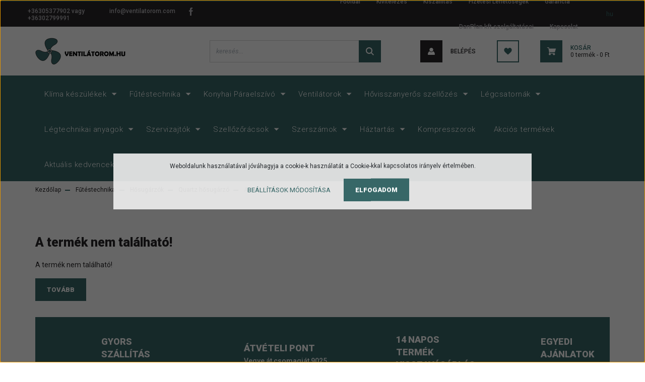

--- FILE ---
content_type: text/html; charset=UTF-8
request_url: https://ventilatorom.hu/ardes-437b-quartz-fali-hosugarzo-1248
body_size: 19956
content:
<!DOCTYPE html>
<html lang="hu" dir="ltr">
<head>
    <title>A termék nem található!</title>
    <meta charset="utf-8">
    <meta name="keywords" content=", ventilatorom.hu
ventilátor
ventillátor
lapos műanyag légcsatorna idomok
elszívó ventilátor
szellőző rendszerek
szellozo  rendszerek
szellozobolt
szellőző bolt
légtechnika webáruház
légtechnika áruház
ventilátor áruház
ipari ventilátorok
füdőszoba ventilátor
fürdőszobai ventilátor
csempézhető szerelőajtó
légtechnikai idomok
csőventilátor
zárható szerelőajtó
Központi hővisszanyerő
lakás szellőzés
fürdőszoba ventilátor
klíma
vízadagoló
páraelszívó
konyhai páraelszívó
fürdőszobai ventilator
mérnöki szolgáltatások
DanPlan kft.
Légtechnika">
    <meta name="description" content=" termékünk most -os áron elérhető. Vásároljon kényelmesen és biztonságosan webáruházunkból, akár percek alatt!">
    <meta name="robots" content="index, follow">
    <link href="https://venttech.cdn.shoprenter.hu/custom/venttech/image/data/Logo%20h%C3%A1t%20n%C3%A9lk%C3%BCl.jpg?lastmod=1580801334.1752563844" rel="icon" />
    <link href="https://venttech.cdn.shoprenter.hu/custom/venttech/image/data/Logo%20h%C3%A1t%20n%C3%A9lk%C3%BCl.jpg?lastmod=1580801334.1752563844" rel="apple-touch-icon" />
    <base href="https://ventilatorom.hu:443" />
    <meta name="facebook-domain-verification" content="e03j69aoqkboixr78vbjgp3bd1woff" />
<script data-ad-client="ca-pub-3225445273372916" async src="https://pagead2.googlesyndication.com/pagead/js/adsbygoogle.js"></script>
<meta name="google-site-verification" content="b_jNxHIVb-Wyydc8_UAPU5tZZiDdaZ4aYDV7chix0AA" />
<meta name="google-site-verification" content="XFEYvOy5j5_WGGB6U0NIN3FwvAaVEt8p7XVSbAVKMmg" />

    <meta name="viewport" content="width=device-width, initial-scale=1, maximum-scale=1, user-scalable=0">
    
            
                    
                <link rel="preconnect" href="https://fonts.googleapis.com">
    <link rel="preconnect" href="https://fonts.gstatic.com" crossorigin>
    <link href="https://fonts.googleapis.com/css2?family=Roboto:ital,wght@0,300;0,400;0,500;0,700;0,900;1,300;1,400;1,500;1,700;1,900&display=swap" rel="stylesheet">
            <link rel="stylesheet" href="https://venttech.cdn.shoprenter.hu/web/compiled/css/fancybox2.css?v=1769069094" media="screen">
            <link rel="stylesheet" href="https://venttech.cdn.shoprenter.hu/custom/venttech/catalog/view/theme/stockholm_global/style/1745914295.1585500970.0.1766011712.css?v=null.1752563844" media="screen">
            <link rel="stylesheet" href="https://venttech.cdn.shoprenter.hu/custom/venttech/catalog/view/theme/stockholm_global/stylesheet/stylesheet.css?v=1766011712" media="screen">
        <script>
        window.nonProductQuality = 80;
    </script>
    <script src="//ajax.googleapis.com/ajax/libs/jquery/1.10.2/jquery.min.js"></script>
    <script>window.jQuery || document.write('<script src="https://venttech.cdn.shoprenter.hu/catalog/view/javascript/jquery/jquery-1.10.2.min.js?v=1484139539"><\/script>');</script>
    <script type="text/javascript" src="//cdn.jsdelivr.net/npm/slick-carousel@1.8.1/slick/slick.min.js"></script>

            
    

    <!--Header JavaScript codes--><script src="https://venttech.cdn.shoprenter.hu/web/compiled/js/countdown.js?v=1769069092"></script><script src="https://venttech.cdn.shoprenter.hu/web/compiled/js/base.js?v=1769069092"></script><script src="https://venttech.cdn.shoprenter.hu/web/compiled/js/fancybox2.js?v=1769069092"></script><script src="https://venttech.cdn.shoprenter.hu/web/compiled/js/before_starter2_head.js?v=1769069092"></script><script src="https://venttech.cdn.shoprenter.hu/web/compiled/js/before_starter2_productpage.js?v=1769069092"></script><script src="https://venttech.cdn.shoprenter.hu/web/compiled/js/nanobar.js?v=1769069092"></script><!--Header jQuery onLoad scripts--><script>window.countdownFormat='%D:%H:%M:%S';var BASEURL='https://ventilatorom.hu';Currency={"symbol_left":"","symbol_right":" Ft","decimal_place":0,"decimal_point":",","thousand_point":".","currency":"HUF","value":1};var ShopRenter=ShopRenter||{};ShopRenter.product={"id":0,"sku":"","currency":"HUF","unitName":"","price":0,"name":"","brand":"","currentVariant":[],"parent":{"id":0,"sku":"","unitName":"","price":0,"name":""}};$(document).ready(function(){$('.fancybox').fancybox({maxWidth:820,maxHeight:650,afterLoad:function(){wrapCSS=$(this.element).data('fancybox-wrapcss');if(wrapCSS){$('.fancybox-wrap').addClass(wrapCSS);}},helpers:{thumbs:{width:50,height:50}}});$('.fancybox-inline').fancybox({maxWidth:820,maxHeight:650,type:'inline'});});$(window).load(function(){});</script><script src="https://venttech.cdn.shoprenter.hu/web/compiled/js/vue/manifest.bundle.js?v=1769069090"></script><script>var ShopRenter=ShopRenter||{};ShopRenter.onCartUpdate=function(callable){document.addEventListener('cartChanged',callable)};ShopRenter.onItemAdd=function(callable){document.addEventListener('AddToCart',callable)};ShopRenter.onItemDelete=function(callable){document.addEventListener('deleteCart',callable)};ShopRenter.onSearchResultViewed=function(callable){document.addEventListener('AuroraSearchResultViewed',callable)};ShopRenter.onSubscribedForNewsletter=function(callable){document.addEventListener('AuroraSubscribedForNewsletter',callable)};ShopRenter.onCheckoutInitiated=function(callable){document.addEventListener('AuroraCheckoutInitiated',callable)};ShopRenter.onCheckoutShippingInfoAdded=function(callable){document.addEventListener('AuroraCheckoutShippingInfoAdded',callable)};ShopRenter.onCheckoutPaymentInfoAdded=function(callable){document.addEventListener('AuroraCheckoutPaymentInfoAdded',callable)};ShopRenter.onCheckoutOrderConfirmed=function(callable){document.addEventListener('AuroraCheckoutOrderConfirmed',callable)};ShopRenter.onCheckoutOrderPaid=function(callable){document.addEventListener('AuroraOrderPaid',callable)};ShopRenter.onCheckoutOrderPaidUnsuccessful=function(callable){document.addEventListener('AuroraOrderPaidUnsuccessful',callable)};ShopRenter.onProductPageViewed=function(callable){document.addEventListener('AuroraProductPageViewed',callable)};ShopRenter.onMarketingConsentChanged=function(callable){document.addEventListener('AuroraMarketingConsentChanged',callable)};ShopRenter.onCustomerRegistered=function(callable){document.addEventListener('AuroraCustomerRegistered',callable)};ShopRenter.onCustomerLoggedIn=function(callable){document.addEventListener('AuroraCustomerLoggedIn',callable)};ShopRenter.onCustomerUpdated=function(callable){document.addEventListener('AuroraCustomerUpdated',callable)};ShopRenter.onCartPageViewed=function(callable){document.addEventListener('AuroraCartPageViewed',callable)};ShopRenter.customer={"userId":0,"userClientIP":"18.222.27.152","userGroupId":8,"customerGroupTaxMode":"gross","customerGroupPriceMode":"gross_net_tax","email":"","phoneNumber":"","name":{"firstName":"","lastName":""}};ShopRenter.theme={"name":"stockholm_global","family":"stockholm","parent":""};ShopRenter.shop={"name":"venttech","locale":"hu","currency":{"code":"HUF","rate":1},"domain":"venttech.myshoprenter.hu"};ShopRenter.page={"route":"product\/product","queryString":"ardes-437b-quartz-fali-hosugarzo-1248"};ShopRenter.formSubmit=function(form,callback){callback();};let loadedAsyncScriptCount=0;function asyncScriptLoaded(position){loadedAsyncScriptCount++;if(position==='body'){if(document.querySelectorAll('.async-script-tag').length===loadedAsyncScriptCount){if(/complete|interactive|loaded/.test(document.readyState)){document.dispatchEvent(new CustomEvent('asyncScriptsLoaded',{}));}else{document.addEventListener('DOMContentLoaded',()=>{document.dispatchEvent(new CustomEvent('asyncScriptsLoaded',{}));});}}}}</script><script type="text/javascript"async class="async-script-tag"onload="asyncScriptLoaded('header')"src="https://widget.molin.ai/shop-ai.js?w=q72dvfee"></script><script type="text/javascript"async class="async-script-tag"onload="asyncScriptLoaded('header')"src="https://static2.rapidsearch.dev/resultpage.js?shop=venttech.shoprenter.hu"></script><script type="text/javascript"async class="async-script-tag"onload="asyncScriptLoaded('header')"src="https://onsite.optimonk.com/script.js?account=114714"></script><script type="text/javascript"src="https://venttech.cdn.shoprenter.hu/web/compiled/js/vue/customerEventDispatcher.bundle.js?v=1769069090"></script><!--Custom header scripts--><script async src="https://www.googletagmanager.com/gtag/js?id=AW-656442808"></script><script>window.dataLayer=window.dataLayer||[];function gtag(){dataLayer.push(arguments);}
gtag('js',new Date());gtag('config','AW-656442808');</script>                
            
            
            <!-- Meta Pixel Code -->
<script>
!function(f,b,e,v,n,t,s)
{if(f.fbq)return;n=f.fbq=function(){n.callMethod?
n.callMethod.apply(n,arguments):n.queue.push(arguments)};
if(!f._fbq)f._fbq=n;n.push=n;n.loaded=!0;n.version='2.0';
n.queue=[];t=b.createElement(e);t.async=!0;
t.src=v;s=b.getElementsByTagName(e)[0];
s.parentNode.insertBefore(t,s)}(window, document,'script',
'https://connect.facebook.net/en_US/fbevents.js');
fbq('consent', 'revoke');
fbq('init', '1283134715551081');
fbq('track', 'PageView');
document.addEventListener('AuroraProductPageViewed', function(auroraEvent) {
                    fbq('track', 'ViewContent', {
                        content_type: 'product',
                        content_ids: [auroraEvent.detail.product.id.toString()],
                        value: parseFloat(auroraEvent.detail.product.grossUnitPrice),
                        currency: auroraEvent.detail.product.currency
                    }, {
                        eventID: auroraEvent.detail.event.id
                    });
                });
document.addEventListener('AuroraAddedToCart', function(auroraEvent) {
    var fbpId = [];
    var fbpValue = 0;
    var fbpCurrency = '';

    auroraEvent.detail.products.forEach(function(item) {
        fbpValue += parseFloat(item.grossUnitPrice) * item.quantity;
        fbpId.push(item.id);
        fbpCurrency = item.currency;
    });


    fbq('track', 'AddToCart', {
        content_ids: fbpId,
        content_type: 'product',
        value: fbpValue,
        currency: fbpCurrency
    }, {
        eventID: auroraEvent.detail.event.id
    });
})
window.addEventListener('AuroraMarketingCookie.Changed', function(event) {
            let consentStatus = event.detail.isAccepted ? 'grant' : 'revoke';
            if (typeof fbq === 'function') {
                fbq('consent', consentStatus);
            }
        });
</script>
<noscript><img height="1" width="1" style="display:none"
src="https://www.facebook.com/tr?id=1283134715551081&ev=PageView&noscript=1"
/></noscript>
<!-- End Meta Pixel Code -->
            <!-- Google Tag Manager -->
<script>(function(w,d,s,l,i){w[l]=w[l]||[];w[l].push({'gtm.start':
new Date().getTime(),event:'gtm.js'});var f=d.getElementsByTagName(s)[0],
j=d.createElement(s),dl=l!='dataLayer'?'&l='+l:'';j.async=true;j.src=
'https://www.googletagmanager.com/gtm.js?id='+i+dl;f.parentNode.insertBefore(j,f);
})(window,document,'script','dataLayer','GTM-TVT7PCT');</script>
<!-- End Google Tag Manager -->
            <!-- Global site tag (gtag.js) - Google Ads: 656442808 -->
<script async src="https://www.googletagmanager.com/gtag/js?id=AW-656442808"></script>
<script>
  window.dataLayer = window.dataLayer || [];
  function gtag(){dataLayer.push(arguments);}
  gtag('js', new Date());

  gtag('config', 'AW-656442808');
</script>

            
                <!--Global site tag(gtag.js)--><script async src="https://www.googletagmanager.com/gtag/js?id=AW-656442808"></script><script>window.dataLayer=window.dataLayer||[];function gtag(){dataLayer.push(arguments);}
gtag('js',new Date());gtag('config','AW-656442808',{"allow_enhanced_conversions":true});gtag('config','G-1YRSJ11B2Q');</script>                                <script type="text/javascript" src="https://venttech.cdn.shoprenter.hu/web/compiled/js/vue/GA4EventSender.bundle.js?v=1769069090"></script>

    
    
</head>

<body id="body" class="page-body show-quantity-in-module show-quantity-in-category stockholm_global-body" role="document">
<!--Google Tag Manager(noscript)--><noscript><iframe src="https://www.googletagmanager.com/ns.html?id=GTM-TVT7PCT"
height="0"width="0"style="display:none;visibility:hidden"></iframe></noscript><!--End Google Tag Manager(noscript)--><div id="fb-root"></div><script>(function(d,s,id){var js,fjs=d.getElementsByTagName(s)[0];if(d.getElementById(id))return;js=d.createElement(s);js.id=id;js.src="//connect.facebook.net/hu_HU/sdk/xfbml.customerchat.js#xfbml=1&version=v2.12&autoLogAppEvents=1";fjs.parentNode.insertBefore(js,fjs);}(document,"script","facebook-jssdk"));</script>
                    

<!-- cached --><div class="Fixed nanobar js-nanobar-first-login">
    <div class="container nanobar-container">
        <div class="row flex-column flex-sm-row">
            <div class="col-12 col-sm-6 col-lg-8 nanobar-text-cookies align-self-center text-sm-left">
                Weboldalunk használatával jóváhagyja a cookie-k használatát a Cookie-kkal kapcsolatos irányelv értelmében.
            </div>
            <div class="col-12 col-sm-6 col-lg-4 nanobar-buttons m-sm-0 text-center text-sm-right">
                <a href="" class="btn btn-link nanobar-settings-button js-nanobar-settings-button">
                    Beállítások módosítása
                </a>
                <a href="" class="btn btn-primary nanobar-btn js-nanobar-close-cookies" data-button-save-text="Beállítások mentése">
                    Elfogadom
                </a>
            </div>
        </div>
        <div class="nanobar-cookies js-nanobar-cookies flex-column flex-sm-row text-left pt-3 mt-3" style="display: none;">
            <div class="custom-control custom-checkbox">
                <input id="required_cookies" class="custom-control-input" type="checkbox" name="required_cookies" disabled checked/>
                <label for="required_cookies" class="custom-control-label">
                    Szükséges cookie-k
                    <div class="cookies-help-text">
                        Ezek a cookie-k segítenek abban, hogy a webáruház használható és működőképes legyen.
                    </div>
                </label>
            </div>
            <div class="custom-control custom-checkbox">
                <input id="marketing_cookies" class="custom-control-input js-nanobar-marketing-cookies" type="checkbox" name="marketing_cookies"
                         checked />
                <label for="marketing_cookies" class="custom-control-label">
                    Marketing cookie-k
                    <div class="cookies-help-text">
                        Ezeket a cookie-k segítenek abban, hogy az Ön érdeklődési körének megfelelő reklámokat és termékeket jelenítsük meg a webáruházban.
                    </div>
                </label>
            </div>
        </div>
    </div>
</div>

<script>
    (function ($) {
        $(document).ready(function () {
            new AuroraNanobar.FirstLogNanobarCheckbox(jQuery('.js-nanobar-first-login'), 'modal');
        });
    })(jQuery);
</script>
<!-- /cached -->
<!-- cached --><div class="Fixed nanobar js-nanobar-free-shipping">
    <div class="container nanobar-container">
        <button type="button" class="close js-nanobar-close" aria-label="Close">
            <span aria-hidden="true">&times;</span>
        </button>
        <div class="nanobar-text px-3"></div>
    </div>
</div>

<script>$(document).ready(function(){document.nanobarInstance=new AuroraNanobar.FreeShippingNanobar($('.js-nanobar-free-shipping'),'modal','500','','1');});</script><!-- /cached -->
                <!-- page-wrap -->

                <div class="page-wrap">
                            
    <header class="sticky-header d-none d-lg-block">
                    <div class="header-top-line">
                <div class="container">
                    <div class="header-top d-flex">
                        <div class="header-top-left d-flex align-items-center">
                                <div id="section-header_contact_stockholm" class="section-wrapper ">
    
    <div class="module content-module section-module section-contact header-section-contact shoprenter-section">
    <div class="module-body section-module-body">
        <div class="contact-wrapper-box d-flex">
                            <div class="header-contact-col header-contact-phone">
                    <a class="header-contact-link" href="tel:+36305377902 vagy +36302799991">
                        +36305377902 vagy +36302799991
                    </a>
                </div>
                                        <div class="header-contact-col header-contact-mail">
                    <a class="header-contact-link" href="mailto:info@ventilatorom.com">info@ventilatorom.com</a>
                </div>
                        <div class="header-contact-social-box">
                                    <a class="header-contact-link" class="header-social-link" target="_blank" href="https://www.facebook.com/ventilatorom.hu">
                        <i>
                            <svg width="8" height="16" viewBox="0 0 12 24" fill="currentColor" xmlns="https://www.w3.org/2000/svg">
    <path d="M7.5 8.25V5.25C7.5 4.422 8.172 3.75 9 3.75H10.5V0H7.5C5.0145 0 3 2.0145 3 4.5V8.25H0V12H3V24H7.5V12H10.5L12 8.25H7.5Z"/>
</svg>
                        </i>
                    </a>
                                                                                            </div>
        </div>
    </div>
</div>


</div>
    

                        </div>
                        <div class="header-top-right d-flex ml-auto">
                            <!-- cached -->
    <ul class="nav headermenu-list">
                    <li class="nav-item">
                <a class="nav-link" href="https://ventilatorom.hu"
                    target="_self"
                                        title="Főoldal"
                >
                    Főoldal
                </a>
                            </li>
                    <li class="nav-item">
                <a class="nav-link" href="https://ventilatorom.hu/kivitelezes"
                    target="_self"
                                        title="Kivitelezés"
                >
                    Kivitelezés
                </a>
                            </li>
                    <li class="nav-item">
                <a class="nav-link" href="https://ventilatorom.hu/szallitas_6"
                    target="_self"
                                        title="Kiszállítás"
                >
                    Kiszállítás
                </a>
                            </li>
                    <li class="nav-item">
                <a class="nav-link" href="https://ventilatorom.hu/fizetesi-modok-32"
                    target="_self"
                                        title="Fizetési Lehetőségek"
                >
                    Fizetési Lehetőségek
                </a>
                            </li>
                    <li class="nav-item">
                <a class="nav-link" href="https://ventilatorom.hu/garancia_7"
                    target="_self"
                                        title="Garancia"
                >
                    Garancia
                </a>
                            </li>
                    <li class="nav-item">
                <a class="nav-link" href="https://ventilatorom.hu/danplan-kft-szolgaltatasai-70"
                    target="_self"
                                        title="DanPlan kft szolgáltatásai"
                >
                    DanPlan kft szolgáltatásai
                </a>
                            </li>
                    <li class="nav-item">
                <a class="nav-link" href="https://ventilatorom.hu/index.php?route=information/contact"
                    target="_self"
                                        title="Kapcsolat"
                >
                    Kapcsolat
                </a>
                            </li>
            </ul>
            <script>$(function(){if($(window).width()>992){window.addEventListener('load',function(){var menu_triggers=document.querySelectorAll('.headermenu-list li.dropdown > a');for(var i=0;i<menu_triggers.length;i++){menu_triggers[i].addEventListener('focus',function(e){for(var j=0;j<menu_triggers.length;j++){menu_triggers[j].parentNode.classList.remove('focus');}
this.parentNode.classList.add('focus');},false);menu_triggers[i].addEventListener('touchend',function(e){if(!this.parentNode.classList.contains('focus')){e.preventDefault();e.target.focus();}},false);}},false);}});</script>    <!-- /cached -->
                            <div class="header-language-currencies d-flex align-items-center">
                                <!-- cached -->


                    
    
    <div id="languageselect" class="module content-module header-position hide-top languageselect-module" >
                                    <div class="module-body">
                        <form action="/" method="post" enctype="multipart/form-data" id="language-form">
            <div class="d-flex justify-content-lg-between language-select-wrapper">
                                            <div class="language-text active cursor-pointer language-data" data-langcode="hu">
                    <span class="language-change language-code-name">hu</span>
                </div>
                                <input type="hidden" value="" name="language_code" />
                        </div>
            <script>$(window).load(function(){$('.language-change').one('click',function(){var language_code=$(this).parent('.language-data').data('langcode');$('input[name="language_code"]').attr('value',language_code);$('#language-form').submit();});});</script>        </form>
            </div>
            </div>
    
    <!-- /cached -->
                                
                            </div>
                        </div>
                    </div>
                </div>
            </div>
            <div class="header-middle-line">
                <div class="container">
                    <div class="header-middle d-flex justify-content-between">
                        <!-- cached -->
    <a class="navbar-brand" href="/"><img style="border: 0; max-width: 200px;" src="https://venttech.cdn.shoprenter.hu/custom/venttech/image/cache/w200h78m00/spots/banner/ventil%C3%A1tor_h%C3%A1tt%C3%A9r-n%C3%A9lk%C3%BCl.png?v=1679686819" title="ventilatorom.hu" alt="ventilatorom.hu" /></a>
<!-- /cached -->
                                                    
<div class="dropdown search-module d-flex">
    <div class="input-group">
        <input class="form-control disableAutocomplete" type="text" placeholder="keresés..." value=""
               id="filter_keyword" 
               onclick="this.value=(this.value==this.defaultValue)?'':this.value;"/>
        <div class="input-group-append">
            <button class="btn btn-primary" onclick="moduleSearch();">
                <svg width="16" height="16" viewBox="0 0 24 24" fill="currentColor" xmlns="https://www.w3.org/2000/svg">
    <path d="M17.6125 15.4913C18.7935 13.8785 19.4999 11.8975 19.4999 9.74998C19.4999 4.37403 15.1259 0 9.74993 0C4.37398 0 0 4.37403 0 9.74998C0 15.1259 4.37403 19.5 9.74998 19.5C11.8975 19.5 13.8787 18.7934 15.4915 17.6124L21.8789 23.9999L24 21.8788C24 21.8787 17.6125 15.4913 17.6125 15.4913ZM9.74998 16.4999C6.02782 16.4999 3.00001 13.4721 3.00001 9.74998C3.00001 6.02782 6.02782 3.00001 9.74998 3.00001C13.4721 3.00001 16.5 6.02782 16.5 9.74998C16.5 13.4721 13.4721 16.4999 9.74998 16.4999Z"/>
</svg>

            </button>
        </div>
    </div>

    <input type="hidden" id="filter_description" value="0"/>
    <input type="hidden" id="search_shopname" value="venttech"/>
    <div id="results" class="dropdown-menu search-results p-0"></div>
</div>



                                                <!-- cached -->
    <ul class="nav login-list">
                    <li class="nav-item nav-item-login">
                <a class="nav-link d-flex align-items-center header-middle-link" href="index.php?route=account/login" title="Belépés">
                    <span class="btn d-flex justify-content-center align-items-center nav-item-login-icon header-icon-box">
                        <svg width="14" height="14" viewBox="0 0 24 24" fill="currentColor" xmlns="https://www.w3.org/2000/svg">
    <path d="M18.3622 11.696C16.8819 13.6134 14.6142 14.8278 12 14.8278C9.44882 14.8278 7.11811 13.6134 5.63779 11.696C2.20472 13.901 0 17.7358 0 21.986C0 23.1364 0.88189 23.9992 1.98425 23.9992H21.9843C23.1181 24.0312 24 23.0725 24 21.986C24 17.7358 21.7953 13.8691 18.3622 11.696Z"/>
    <path d="M12 0C8.40945 0 5.51181 2.97194 5.51181 6.58301C5.51181 10.226 8.44094 13.166 12 13.166C15.5591 13.166 18.4882 10.258 18.4882 6.58301C18.4882 2.90803 15.5906 0 12 0Z"/>
</svg>

                    </span>
                    <span class="d-flex login-item-title">
                        Belépés
                    </span>
                </a>
            </li>
            <li class="nav-item nav-item-register d-none">
                <a class="nav-link" href="index.php?route=account/create" title="Regisztráció">
                    Regisztráció
                </a>
            </li>
            </ul>
<!-- /cached -->
                        <hx:include src="/_fragment?_path=_format%3Dhtml%26_locale%3Den%26_controller%3Dmodule%252Fwishlist&amp;_hash=QJSbrmiFX5oKJazMhM9E7SJ%2BLBe8OkKBeHve%2BuecfzU%3D"></hx:include>
                        <div id="js-cart" class="d-md-flex align-items-md-center">
                            <hx:include src="/_fragment?_path=_format%3Dhtml%26_locale%3Den%26_controller%3Dmodule%252Fcart&amp;_hash=xuclMz%2BpH96KuJZfc40LTZ7tG4bT7ijdtktMZsIUl6o%3D"></hx:include>
                        </div>
                    </div>
                </div>
            </div>
            <div class="header-bottom-line">
                <div class="container">
                    <div class="header-bottom">
                        <nav class="navbar navbar-expand-lg justify-content-between">
                            


                    
            <div id="module_category_wrapper" class="module-category-wrapper">
    
    <div id="category" class="module content-module header-position category-module" >
                <div class="module-body">
                        <div id="category-nav">
            


<ul class="nav nav-pills category category-menu sf-menu sf-horizontal cached">
    <li id="cat_423" class="nav-item item category-list module-list parent even">
    <a href="https://ventilatorom.hu/klima-keszulekek-423" class="nav-link">
        <span>Klíma készülékek</span>
    </a>
            <ul class="nav flex-column children"><li id="cat_429" class="nav-item item category-list module-list even">
    <a href="https://ventilatorom.hu/klima-keszulekek-423/klima-keszulekek-szerelesi-anyagok-429" class="nav-link">
        <span>Klíma készülékek szerelési anyagok</span>
    </a>
    </li><li id="cat_432" class="nav-item item category-list module-list odd">
    <a href="https://ventilatorom.hu/klima-keszulekek-423/monosplit-keszulekek-432" class="nav-link">
        <span>Monosplit készülékek</span>
    </a>
    </li><li id="cat_452" class="nav-item item category-list module-list even">
    <a href="https://ventilatorom.hu/klima-keszulekek-423/klimatisztitas-452" class="nav-link">
        <span>Klímatisztítás</span>
    </a>
    </li></ul>
    </li><li id="cat_416" class="nav-item item category-list module-list parent odd">
    <a href="https://ventilatorom.hu/futestechnika" class="nav-link">
        <span>Fűtéstechnika</span>
    </a>
            <ul class="nav flex-column children"><li id="cat_141" class="nav-item item category-list module-list parent even">
    <a href="https://ventilatorom.hu/futestechnika/hosugarzok-141" class="nav-link">
        <span>Hősugárzók</span>
    </a>
            <ul class="nav flex-column children"><li id="cat_234" class="nav-item item category-list module-list even">
    <a href="https://ventilatorom.hu/futestechnika/hosugarzok-141/elektromos-kandallo-234" class="nav-link">
        <span>Elektromos Kandalló</span>
    </a>
    </li><li id="cat_235" class="nav-item item category-list module-list odd">
    <a href="https://ventilatorom.hu/futestechnika/hosugarzok-141/elektromos-konvektor-235" class="nav-link">
        <span>Elektromos Konvektor</span>
    </a>
    </li><li id="cat_236" class="nav-item item category-list module-list even">
    <a href="https://ventilatorom.hu/futestechnika/hosugarzok-141/fali-hosugarzo-236" class="nav-link">
        <span>Fali hősugárzó</span>
    </a>
    </li><li id="cat_244" class="nav-item item category-list module-list odd">
    <a href="https://ventilatorom.hu/futestechnika/hosugarzok-141/futoszalak-244" class="nav-link">
        <span>Fűtőszálak</span>
    </a>
    </li><li id="cat_239" class="nav-item item category-list module-list odd">
    <a href="https://ventilatorom.hu/futestechnika/hosugarzok-141/infravoros-hosugarzo-239" class="nav-link">
        <span>Infravörös hősugárzó</span>
    </a>
    </li><li id="cat_286" class="nav-item item category-list module-list even">
    <a href="https://ventilatorom.hu/futestechnika/hosugarzok-141/ipari-hosguarzok-286" class="nav-link">
        <span>Ipari Hősguárzók</span>
    </a>
    </li><li id="cat_240" class="nav-item item category-list module-list odd">
    <a href="https://ventilatorom.hu/futestechnika/hosugarzok-141/keramiabetetes-hosugarzo-240" class="nav-link">
        <span>Kerámiabetétes hősugárzó</span>
    </a>
    </li></ul>
    </li></ul>
    </li><li id="cat_280" class="nav-item item category-list module-list parent even">
    <a href="https://ventilatorom.hu/konyhai-paraelszivo" class="nav-link">
        <span>Konyhai Páraelszívó</span>
    </a>
            <ul class="nav flex-column children"><li id="cat_395" class="nav-item item category-list module-list even">
    <a href="https://ventilatorom.hu/konyhai-paraelszivo/beepitheto-paraelszivo" class="nav-link">
        <span>Beépíthető konyhai páraelszívó</span>
    </a>
    </li><li id="cat_392" class="nav-item item category-list module-list odd">
    <a href="https://ventilatorom.hu/konyhai-paraelszivo/fali-paraelszivo-392" class="nav-link">
        <span>Fali páraelszívó</span>
    </a>
    </li><li id="cat_285" class="nav-item item category-list module-list even">
    <a href="https://ventilatorom.hu/konyhai-paraelszivo/felso-szekrenybe-vagy-kurtobe-epitheto-paraelszivo" class="nav-link">
        <span>Felső szekrénybe vagy kürtőbe építhető páraelszívó</span>
    </a>
    </li><li id="cat_284" class="nav-item item category-list module-list odd">
    <a href="https://ventilatorom.hu/konyhai-paraelszivo/kurtos-paraelszivo" class="nav-link">
        <span>Kürtős páraelszívó</span>
    </a>
    </li><li id="cat_400" class="nav-item item category-list module-list even">
    <a href="https://ventilatorom.hu/konyhai-paraelszivo/mennyezeti-paraelszivo" class="nav-link">
        <span>Mennyezeti páraelszívó</span>
    </a>
    </li><li id="cat_266" class="nav-item item category-list module-list odd">
    <a href="https://ventilatorom.hu/konyhai-paraelszivo/nagykonyhai-ernyok-266" class="nav-link">
        <span>Nagykonyhai elszívó ernyők és ventilátorok</span>
    </a>
    </li><li id="cat_405" class="nav-item item category-list module-list even">
    <a href="https://ventilatorom.hu/konyhai-paraelszivo/paraelszivo-motor" class="nav-link">
        <span>Páraelszívó motor</span>
    </a>
    </li><li id="cat_408" class="nav-item item category-list module-list odd">
    <a href="https://ventilatorom.hu/konyhai-paraelszivo/paraelszivohoz-rendelheto-uvegek-polcok" class="nav-link">
        <span>Páraelszívóhoz rendelhető üvegek, polcok</span>
    </a>
    </li><li id="cat_397" class="nav-item item category-list module-list even">
    <a href="https://ventilatorom.hu/konyhai-paraelszivo/pultba-epitheto-paraelszivo" class="nav-link">
        <span>Pultba építhető páraelszívó</span>
    </a>
    </li><li id="cat_403" class="nav-item item category-list module-list odd">
    <a href="https://ventilatorom.hu/konyhai-paraelszivo/sziget-paraelszivo" class="nav-link">
        <span>Sziget páraelszívó</span>
    </a>
    </li><li id="cat_411" class="nav-item item category-list module-list even">
    <a href="https://ventilatorom.hu/konyhai-paraelszivo/tetoventilatorok-paraelszivohoz-411" class="nav-link">
        <span>Tetőventilátorok páraelszívóhoz</span>
    </a>
    </li></ul>
    </li><li id="cat_138" class="nav-item item category-list module-list parent odd">
    <a href="https://ventilatorom.hu/ventilatorok-138" class="nav-link">
        <span>Ventilátorok</span>
    </a>
            <ul class="nav flex-column children"><li id="cat_216" class="nav-item item category-list module-list parent even">
    <a href="https://ventilatorom.hu/ventilatorok-138/csoventilatorok-216" class="nav-link">
        <span>Csőventilátorok</span>
    </a>
            <ul class="nav flex-column children"><li id="cat_217" class="nav-item item category-list module-list even">
    <a href="https://ventilatorom.hu/ventilatorok-138/csoventilatorok-216/axial-csoventilator-217" class="nav-link">
        <span>Axiál csőventilátor</span>
    </a>
    </li><li id="cat_300" class="nav-item item category-list module-list odd">
    <a href="https://ventilatorom.hu/ventilatorok-138/csoventilatorok-216/csendes-csoventilatorok" class="nav-link">
        <span>Csendes csőventilátorok</span>
    </a>
    </li><li id="cat_281" class="nav-item item category-list module-list even">
    <a href="https://ventilatorom.hu/ventilatorok-138/csoventilatorok-216/egy-oldalon-szivo-ventilator-281" class="nav-link">
        <span>Egy oldalon szívó ventilátor</span>
    </a>
    </li><li id="cat_269" class="nav-item item category-list module-list odd">
    <a href="https://ventilatorom.hu/ventilatorok-138/csoventilatorok-216/kis-csoventilatorok-269" class="nav-link">
        <span>Kis csőventilátorok</span>
    </a>
    </li><li id="cat_218" class="nav-item item category-list module-list even">
    <a href="https://ventilatorom.hu/ventilatorok-138/csoventilatorok-216/radial-csoventilator-218" class="nav-link">
        <span>Radiál csőventilátor</span>
    </a>
    </li></ul>
    </li><li id="cat_221" class="nav-item item category-list module-list parent odd">
    <a href="https://ventilatorom.hu/ventilatorok-138/haztartasi-ventilatorok-221" class="nav-link">
        <span>Háztartási ventilátorok</span>
    </a>
            <ul class="nav flex-column children"><li id="cat_279" class="nav-item item category-list module-list even">
    <a href="https://ventilatorom.hu/ventilatorok-138/haztartasi-ventilatorok-221/alloventilatorok" class="nav-link">
        <span>Álló ventilátorok</span>
    </a>
    </li><li id="cat_282" class="nav-item item category-list module-list odd">
    <a href="https://ventilatorom.hu/ventilatorok-138/haztartasi-ventilatorok-221/asztali-ventilatorok-282" class="nav-link">
        <span>Asztali ventilátorok</span>
    </a>
    </li><li id="cat_247" class="nav-item item category-list module-list odd">
    <a href="https://ventilatorom.hu/ventilatorok-138/haztartasi-ventilatorok-221/falra-szerelheto-ventilator-247" class="nav-link">
        <span>Falra szerelhető ventilátor</span>
    </a>
    </li><li id="cat_248" class="nav-item item category-list module-list even">
    <a href="https://ventilatorom.hu/ventilatorok-138/haztartasi-ventilatorok-221/leghutok-248" class="nav-link">
        <span>Léghűtők</span>
    </a>
    </li><li id="cat_139" class="nav-item item category-list module-list parent odd">
    <a href="https://ventilatorom.hu/ventilatorok-138/haztartasi-ventilatorok-221/mennyezeti-ventilatorok-139" class="nav-link">
        <span>Mennyezeti Ventilátorok</span>
    </a>
            <ul class="nav flex-column children"><li id="cat_146" class="nav-item item category-list module-list odd">
    <a href="https://ventilatorom.hu/ventilatorok-138/haztartasi-ventilatorok-221/mennyezeti-ventilatorok-139/mennyezeti-ventilator-vilagitassal-146" class="nav-link">
        <span>Mennyezeti ventilátor világítással</span>
    </a>
    </li></ul>
    </li><li id="cat_249" class="nav-item item category-list module-list even">
    <a href="https://ventilatorom.hu/ventilatorok-138/haztartasi-ventilatorok-221/oszlop-ventilator-249" class="nav-link">
        <span>Oszlop ventilátor</span>
    </a>
    </li><li id="cat_250" class="nav-item item category-list module-list odd">
    <a href="https://ventilatorom.hu/ventilatorok-138/haztartasi-ventilatorok-221/padlo-ventilator-250" class="nav-link">
        <span>Padló ventilátor</span>
    </a>
    </li></ul>
    </li><li id="cat_170" class="nav-item item category-list module-list parent even">
    <a href="https://ventilatorom.hu/ventilatorok-138/axial-fali-ventilator-170" class="nav-link">
        <span>Ipari axiális fali ventilátorok</span>
    </a>
            <ul class="nav flex-column children"><li id="cat_171" class="nav-item item category-list module-list even">
    <a href="https://ventilatorom.hu/ventilatorok-138/axial-fali-ventilator-170/230-v-171" class="nav-link">
        <span>Ipari fali axiál ventilátor 230 V</span>
    </a>
    </li><li id="cat_172" class="nav-item item category-list module-list odd">
    <a href="https://ventilatorom.hu/ventilatorok-138/axial-fali-ventilator-170/400-v-172" class="nav-link">
        <span>Ipari fali axiál ventilátor 400 V</span>
    </a>
    </li><li id="cat_173" class="nav-item item category-list module-list even">
    <a href="https://ventilatorom.hu/ventilatorok-138/axial-fali-ventilator-170/kulteri-radialis-szivo-ventilator-173" class="nav-link">
        <span>Kültéri radiális szívó ventilátor</span>
    </a>
    </li></ul>
    </li><li id="cat_169" class="nav-item item category-list module-list odd">
    <a href="https://ventilatorom.hu/ventilatorok-138/ipari-ventilatorok-169" class="nav-link">
        <span>Ipari ventilátorok</span>
    </a>
    </li><li id="cat_291" class="nav-item item category-list module-list even">
    <a href="https://ventilatorom.hu/ventilatorok-138/kandallo-ventilatorok-291" class="nav-link">
        <span>Kandalló ventilátorok</span>
    </a>
    </li><li id="cat_283" class="nav-item item category-list module-list odd">
    <a href="https://ventilatorom.hu/ventilatorok-138/konyhai-paraelszivok-283" class="nav-link">
        <span>Konyhai Páraelszívók</span>
    </a>
    </li><li id="cat_457" class="nav-item item category-list module-list even">
    <a href="https://ventilatorom.hu/ventilatorok-138/medence-hoszivattyu" class="nav-link">
        <span>Medence fűtés</span>
    </a>
    </li><li id="cat_292" class="nav-item item category-list module-list parent odd">
    <a href="https://ventilatorom.hu/ventilatorok-138/muszerventilatorok" class="nav-link">
        <span>Műszerventilátorok</span>
    </a>
            <ul class="nav flex-column children"><li id="cat_466" class="nav-item item category-list module-list even">
    <a href="https://ventilatorom.hu/ventilatorok-138/muszerventilatorok/muszerventilator-12-v-466" class="nav-link">
        <span>Műszerventilátor 12 V</span>
    </a>
    </li><li id="cat_468" class="nav-item item category-list module-list odd">
    <a href="https://ventilatorom.hu/ventilatorok-138/muszerventilatorok/muszerventilator-230-v-468" class="nav-link">
        <span>Műszerventilátor 230 V</span>
    </a>
    </li><li id="cat_467" class="nav-item item category-list module-list even">
    <a href="https://ventilatorom.hu/ventilatorok-138/muszerventilatorok/muszerventilator-24-v-467" class="nav-link">
        <span>Műszerventilátor 24 V</span>
    </a>
    </li></ul>
    </li><li id="cat_254" class="nav-item item category-list module-list parent even">
    <a href="https://ventilatorom.hu/ventilatorok-138/tetoventilatorok-es-huzatfokozok-254" class="nav-link">
        <span>Tetőventilátorok és huzatfokozók</span>
    </a>
            <ul class="nav flex-column children"><li id="cat_256" class="nav-item item category-list module-list even">
    <a href="https://ventilatorom.hu/ventilatorok-138/tetoventilatorok-es-huzatfokozok-254/huzatfokozok-256" class="nav-link">
        <span>Huzatfokozók</span>
    </a>
    </li><li id="cat_255" class="nav-item item category-list module-list odd">
    <a href="https://ventilatorom.hu/ventilatorok-138/tetoventilatorok-es-huzatfokozok-254/tetoventilator-255" class="nav-link">
        <span>Tetőventilátor</span>
    </a>
    </li></ul>
    </li><li id="cat_148" class="nav-item item category-list module-list parent odd">
    <a href="https://ventilatorom.hu/ventilatorok-138/furdoszoba-ventilatorok-148" class="nav-link">
        <span>Fürdőszoba ventilátorok</span>
    </a>
            <ul class="nav flex-column children"><li id="cat_168" class="nav-item item category-list module-list even">
    <a href="https://ventilatorom.hu/ventilatorok-138/furdoszoba-ventilatorok-148/csendes-furdoszoba-ventilatorok-168" class="nav-link">
        <span>Csendes fürdőszoba ventilátorok</span>
    </a>
    </li><li id="cat_166" class="nav-item item category-list module-list odd">
    <a href="https://ventilatorom.hu/ventilatorok-138/furdoszoba-ventilatorok-148/huzokapcsoloval-166" class="nav-link">
        <span>Húzókapcsolóval</span>
    </a>
    </li><li id="cat_151" class="nav-item item category-list module-list even">
    <a href="https://ventilatorom.hu/ventilatorok-138/furdoszoba-ventilatorok-148/idozitovel-151" class="nav-link">
        <span>Időzítővel</span>
    </a>
    </li><li id="cat_167" class="nav-item item category-list module-list odd">
    <a href="https://ventilatorom.hu/ventilatorok-138/furdoszoba-ventilatorok-148/mozgas-erzekelovel-167" class="nav-link">
        <span>Mozgás érzékelővel</span>
    </a>
    </li><li id="cat_290" class="nav-item item category-list module-list even">
    <a href="https://ventilatorom.hu/ventilatorok-138/furdoszoba-ventilatorok-148/nagynyomasu-elszivo-ventilatorok-290" class="nav-link">
        <span>Nagynyomású elszívó ventilátorok</span>
    </a>
    </li><li id="cat_165" class="nav-item item category-list module-list odd">
    <a href="https://ventilatorom.hu/ventilatorok-138/furdoszoba-ventilatorok-148/paraerzekelovel-es-idozitovel-165" class="nav-link">
        <span>Páraérzékelővel és időzítővel</span>
    </a>
    </li><li id="cat_150" class="nav-item item category-list module-list even">
    <a href="https://ventilatorom.hu/ventilatorok-138/furdoszoba-ventilatorok-148/visszacsapo-szelep-furdoszoba-ventilatorokhoz-150" class="nav-link">
        <span>Visszacsapó szelep, fürdőszoba ventilátorokhoz</span>
    </a>
    </li><li id="cat_149" class="nav-item item category-list module-list odd">
    <a href="https://ventilatorom.hu/ventilatorok-138/furdoszoba-ventilatorok-148/kiegeszito-funkcio-nelkuli-149" class="nav-link">
        <span>Alap fürdőszoba ventilátorok</span>
    </a>
    </li></ul>
    </li><li id="cat_142" class="nav-item item category-list module-list parent even">
    <a href="https://ventilatorom.hu/ventilatorok-138/parasitok-es-paramentesitok-142" class="nav-link">
        <span>Párásítók és páramentesítők</span>
    </a>
            <ul class="nav flex-column children"><li id="cat_251" class="nav-item item category-list module-list even">
    <a href="https://ventilatorom.hu/ventilatorok-138/parasitok-es-paramentesitok-142/paramentesito-251" class="nav-link">
        <span>Páramentesítő</span>
    </a>
    </li><li id="cat_245" class="nav-item item category-list module-list odd">
    <a href="https://ventilatorom.hu/ventilatorok-138/parasitok-es-paramentesitok-142/parasito-ventilator-245" class="nav-link">
        <span>Párásító</span>
    </a>
    </li></ul>
    </li><li id="cat_258" class="nav-item item category-list module-list parent odd">
    <a href="https://ventilatorom.hu/ventilatorok-138/legtisztitok-es-aroma-diffuzorok-258" class="nav-link">
        <span>Légtisztítók és aroma diffúzorok</span>
    </a>
            <ul class="nav flex-column children"><li id="cat_261" class="nav-item item category-list module-list odd">
    <a href="https://ventilatorom.hu/ventilatorok-138/legtisztitok-es-aroma-diffuzorok-258/legmosok-261" class="nav-link">
        <span>Légmosók</span>
    </a>
    </li><li id="cat_260" class="nav-item item category-list module-list even">
    <a href="https://ventilatorom.hu/ventilatorok-138/legtisztitok-es-aroma-diffuzorok-258/legtisztitok-260" class="nav-link">
        <span>Légtisztítók</span>
    </a>
    </li></ul>
    </li></ul>
    </li><li id="cat_140" class="nav-item item category-list module-list parent even">
    <a href="https://ventilatorom.hu/hovisszanyerok-140" class="nav-link">
        <span>Hővisszanyerős szellőzés</span>
    </a>
            <ul class="nav flex-column children"><li id="cat_287" class="nav-item item category-list module-list even">
    <a href="https://ventilatorom.hu/hovisszanyerok-140/egy-helyseges-hovisszanyero-287" class="nav-link">
        <span>Egy helységes hővisszanyerő</span>
    </a>
    </li><li id="cat_176" class="nav-item item category-list module-list odd">
    <a href="https://ventilatorom.hu/hovisszanyerok-140/flexiblis-csovek-176" class="nav-link">
        <span>Flexiblis csövek</span>
    </a>
    </li><li id="cat_257" class="nav-item item category-list module-list even">
    <a href="https://ventilatorom.hu/hovisszanyerok-140/kozponti-hovisszanyero-257" class="nav-link">
        <span>Központi hővisszanyerő</span>
    </a>
    </li><li id="cat_177" class="nav-item item category-list module-list odd">
    <a href="https://ventilatorom.hu/hovisszanyerok-140/fem-oszto-dobozok-177" class="nav-link">
        <span>Osztó dobozok</span>
    </a>
    </li><li id="cat_178" class="nav-item item category-list module-list even">
    <a href="https://ventilatorom.hu/hovisszanyerok-140/szelepfogadok-es-szellozoracsok-178" class="nav-link">
        <span>Szelepfogadók és szellőzőrácsok</span>
    </a>
    </li><li id="cat_174" class="nav-item item category-list module-list odd">
    <a href="https://ventilatorom.hu/hovisszanyerok-140/szerelvenyek-174" class="nav-link">
        <span>Szerelvények</span>
    </a>
    </li><li id="cat_303" class="nav-item item category-list module-list even">
    <a href="https://ventilatorom.hu/hovisszanyerok-140/vezerlopanelek-es-elomelegitok-hovisszanyerokhoz" class="nav-link">
        <span>Vezérlőpanelek és előmelegítők hővisszanyerőkhöz</span>
    </a>
    </li></ul>
    </li><li id="cat_185" class="nav-item item category-list module-list parent odd">
    <a href="https://ventilatorom.hu/legcsatornak-185" class="nav-link">
        <span>Légcsatornák</span>
    </a>
            <ul class="nav flex-column children"><li id="cat_187" class="nav-item item category-list module-list parent even">
    <a href="https://ventilatorom.hu/legcsatornak-185/flexibilis-legcsatornak-187" class="nav-link">
        <span>Flexibilis légcsatornák</span>
    </a>
            <ul class="nav flex-column children"><li id="cat_230" class="nav-item item category-list module-list even">
    <a href="https://ventilatorom.hu/legcsatornak-185/flexibilis-legcsatornak-187/felmerev-aluminium-230" class="nav-link">
        <span>Félmerev alumínium légcsatorna</span>
    </a>
    </li><li id="cat_227" class="nav-item item category-list module-list odd">
    <a href="https://ventilatorom.hu/legcsatornak-185/flexibilis-legcsatornak-187/muanyag-flexibilis-cso-227" class="nav-link">
        <span>Műanyag flexibilis légcsatorna</span>
    </a>
    </li><li id="cat_226" class="nav-item item category-list module-list even">
    <a href="https://ventilatorom.hu/legcsatornak-185/flexibilis-legcsatornak-187/szigetelt-flexibilis-cso-226" class="nav-link">
        <span>Szigetelt Flexibilis légcsatorna</span>
    </a>
    </li></ul>
    </li><li id="cat_199" class="nav-item item category-list module-list parent odd">
    <a href="https://ventilatorom.hu/legcsatornak-185/lapos-legcsatornak-199" class="nav-link">
        <span>Lapos légcsatornák</span>
    </a>
            <ul class="nav flex-column children"><li id="cat_200" class="nav-item item category-list module-list even">
    <a href="https://ventilatorom.hu/legcsatornak-185/lapos-legcsatornak-199/110x55-200" class="nav-link">
        <span>110x55</span>
    </a>
    </li><li id="cat_201" class="nav-item item category-list module-list odd">
    <a href="https://ventilatorom.hu/legcsatornak-185/lapos-legcsatornak-199/204x60-201" class="nav-link">
        <span>204x60</span>
    </a>
    </li><li id="cat_202" class="nav-item item category-list module-list even">
    <a href="https://ventilatorom.hu/legcsatornak-185/lapos-legcsatornak-199/220x90-202" class="nav-link">
        <span>220x90</span>
    </a>
    </li><li id="cat_203" class="nav-item item category-list module-list odd">
    <a href="https://ventilatorom.hu/legcsatornak-185/lapos-legcsatornak-199/234x29-203" class="nav-link">
        <span>234x29</span>
    </a>
    </li><li id="cat_204" class="nav-item item category-list module-list even">
    <a href="https://ventilatorom.hu/legcsatornak-185/lapos-legcsatornak-199/308x29-204" class="nav-link">
        <span>308x29</span>
    </a>
    </li></ul>
    </li><li id="cat_186" class="nav-item item category-list module-list even">
    <a href="https://ventilatorom.hu/legcsatornak-185/muanyag-kor-legcsatorna-186" class="nav-link">
        <span>Műanyag kör légcsatorna</span>
    </a>
    </li><li id="cat_263" class="nav-item item category-list module-list odd">
    <a href="https://ventilatorom.hu/legcsatornak-185/spiralkorcolt-cso-263" class="nav-link">
        <span>spirálkorcolt cső</span>
    </a>
    </li><li id="cat_275" class="nav-item item category-list module-list parent even">
    <a href="https://ventilatorom.hu/legcsatornak-185/szigeteles-szellozocsovekhez-275" class="nav-link">
        <span>Szigetelés szellőzőcsövekhez</span>
    </a>
            <ul class="nav flex-column children"><li id="cat_276" class="nav-item item category-list module-list even">
    <a href="https://ventilatorom.hu/legcsatornak-185/szigeteles-szellozocsovekhez-275/asvanygyapot-szellozocso-szigeteles-276" class="nav-link">
        <span>Ásványgyapot szellőzőcső szigetelés</span>
    </a>
    </li><li id="cat_308" class="nav-item item category-list module-list odd">
    <a href="https://ventilatorom.hu/legcsatornak-185/szigeteles-szellozocsovekhez-275/eps-polisztirol-csohej-szigeteles" class="nav-link">
        <span>EPS polisztirol csőhéj szigetelés</span>
    </a>
    </li></ul>
    </li></ul>
    </li><li id="cat_143" class="nav-item item category-list module-list parent even">
    <a href="https://ventilatorom.hu/legtechnikai-idomok-143" class="nav-link">
        <span>Légtechnikai anyagok</span>
    </a>
            <ul class="nav flex-column children"><li id="cat_264" class="nav-item item category-list module-list parent even">
    <a href="https://ventilatorom.hu/legtechnikai-idomok-143/fem-idomok-264" class="nav-link">
        <span>Fém légtechnikai idomok</span>
    </a>
            <ul class="nav flex-column children"><li id="cat_268" class="nav-item item category-list module-list even">
    <a href="https://ventilatorom.hu/legtechnikai-idomok-143/fem-idomok-264/agidomok-268" class="nav-link">
        <span>Ágidomok</span>
    </a>
    </li><li id="cat_265" class="nav-item item category-list module-list odd">
    <a href="https://ventilatorom.hu/legtechnikai-idomok-143/fem-idomok-264/fem-konyok-idomok-265" class="nav-link">
        <span>Fém könyök idomok</span>
    </a>
    </li><li id="cat_271" class="nav-item item category-list module-list even">
    <a href="https://ventilatorom.hu/legtechnikai-idomok-143/fem-idomok-264/fem-szukitok-271" class="nav-link">
        <span>Fém szűkítők</span>
    </a>
    </li><li id="cat_267" class="nav-item item category-list module-list odd">
    <a href="https://ventilatorom.hu/legtechnikai-idomok-143/fem-idomok-264/karimak-es-vegzarok-267" class="nav-link">
        <span>Karimák és végzárók</span>
    </a>
    </li><li id="cat_311" class="nav-item item category-list module-list even">
    <a href="https://ventilatorom.hu/legtechnikai-idomok-143/fem-idomok-264/hangtompito" class="nav-link">
        <span>Légtechnikai hangtompítók</span>
    </a>
    </li><li id="cat_323" class="nav-item item category-list module-list odd">
    <a href="https://ventilatorom.hu/legtechnikai-idomok-143/fem-idomok-264/nyeregidom" class="nav-link">
        <span>Légtechnikai Nyeregidom</span>
    </a>
    </li><li id="cat_274" class="nav-item item category-list module-list parent even">
    <a href="https://ventilatorom.hu/legtechnikai-idomok-143/fem-idomok-264/szurok-es-szuro-betetek-274" class="nav-link">
        <span>Szűrők és szűrő betétek</span>
    </a>
            <ul class="nav flex-column children"><li id="cat_294" class="nav-item item category-list module-list even">
    <a href="https://ventilatorom.hu/legtechnikai-idomok-143/fem-idomok-264/szurok-es-szuro-betetek-274/szenszurok" class="nav-link">
        <span>Szénszűrők</span>
    </a>
    </li><li id="cat_295" class="nav-item item category-list module-list odd">
    <a href="https://ventilatorom.hu/legtechnikai-idomok-143/fem-idomok-264/szurok-es-szuro-betetek-274/zsirszurok" class="nav-link">
        <span>Zsírszűrő dobozok és betétek</span>
    </a>
    </li></ul>
    </li><li id="cat_272" class="nav-item item category-list module-list odd">
    <a href="https://ventilatorom.hu/legtechnikai-idomok-143/fem-idomok-264/toldok-272" class="nav-link">
        <span>Toldók</span>
    </a>
    </li><li id="cat_273" class="nav-item item category-list module-list even">
    <a href="https://ventilatorom.hu/legtechnikai-idomok-143/fem-idomok-264/visszacsapo-szelep-es-mechanikus-szabalyzok-273" class="nav-link">
        <span>Visszacsapó szelep és mechanikus szabályzók</span>
    </a>
    </li></ul>
    </li><li id="cat_418" class="nav-item item category-list module-list odd">
    <a href="https://ventilatorom.hu/legtechnikai-idomok-143/tuz-es-fustvedelmi-eszkozok-418" class="nav-link">
        <span>Tűz-, és füstvédelmi eszközök</span>
    </a>
    </li><li id="cat_152" class="nav-item item category-list module-list parent even">
    <a href="https://ventilatorom.hu/legtechnikai-idomok-143/muanyag-152" class="nav-link">
        <span>Műanyag légtechnikai idomok</span>
    </a>
            <ul class="nav flex-column children"><li id="cat_205" class="nav-item item category-list module-list parent even">
    <a href="https://ventilatorom.hu/legtechnikai-idomok-143/muanyag-152/lapos-legcsatorna-idomok-205" class="nav-link">
        <span>Lapos légcsatorna idomok</span>
    </a>
            <ul class="nav flex-column children"><li id="cat_214" class="nav-item item category-list module-list even">
    <a href="https://ventilatorom.hu/legtechnikai-idomok-143/muanyag-152/lapos-legcsatorna-idomok-205/90-fokos-atalakito-214" class="nav-link">
        <span>90 fokos átalakító</span>
    </a>
    </li><li id="cat_213" class="nav-item item category-list module-list odd">
    <a href="https://ventilatorom.hu/legtechnikai-idomok-143/muanyag-152/lapos-legcsatorna-idomok-205/egyenes-atalakitok-213" class="nav-link">
        <span>Egyenes átalakítók</span>
    </a>
    </li><li id="cat_215" class="nav-item item category-list module-list even">
    <a href="https://ventilatorom.hu/legtechnikai-idomok-143/muanyag-152/lapos-legcsatorna-idomok-205/fuggoleges-konyok-idom-215" class="nav-link">
        <span>Függőleges könyök idom</span>
    </a>
    </li><li id="cat_210" class="nav-item item category-list module-list odd">
    <a href="https://ventilatorom.hu/legtechnikai-idomok-143/muanyag-152/lapos-legcsatorna-idomok-205/t-idom-lapos-legcsatorna-210" class="nav-link">
        <span>T - idom lapos légcsatorna</span>
    </a>
    </li><li id="cat_207" class="nav-item item category-list module-list even">
    <a href="https://ventilatorom.hu/legtechnikai-idomok-143/muanyag-152/lapos-legcsatorna-idomok-205/tarto-bilincs-lapos-legcsatorna-207" class="nav-link">
        <span>Tartó bilincs lapos légcsatorna</span>
    </a>
    </li><li id="cat_208" class="nav-item item category-list module-list odd">
    <a href="https://ventilatorom.hu/legtechnikai-idomok-143/muanyag-152/lapos-legcsatorna-idomok-205/toldok-lapos-legcsatorna-208" class="nav-link">
        <span>Toldók lapos légcsatorna</span>
    </a>
    </li><li id="cat_212" class="nav-item item category-list module-list even">
    <a href="https://ventilatorom.hu/legtechnikai-idomok-143/muanyag-152/lapos-legcsatorna-idomok-205/visszacsapo-szelep-lapos-legcsatorna-212" class="nav-link">
        <span>Visszacsapó szelep lapos légcsatornához</span>
    </a>
    </li><li id="cat_206" class="nav-item item category-list module-list odd">
    <a href="https://ventilatorom.hu/legtechnikai-idomok-143/muanyag-152/lapos-legcsatorna-idomok-205/vizszintes-konyok-idom-206" class="nav-link">
        <span>Vízszintes könyök idom</span>
    </a>
    </li></ul>
    </li><li id="cat_188" class="nav-item item category-list module-list parent odd">
    <a href="https://ventilatorom.hu/legtechnikai-idomok-143/muanyag-152/muanyag-kerek-szerelvenyek-188" class="nav-link">
        <span>Műanyag kerek idomok</span>
    </a>
            <ul class="nav flex-column children"><li id="cat_306" class="nav-item item category-list module-list even">
    <a href="https://ventilatorom.hu/legtechnikai-idomok-143/muanyag-152/muanyag-kerek-szerelvenyek-188/kondenz-gyujto" class="nav-link">
        <span>Kondenzvíz gyűjtő</span>
    </a>
    </li><li id="cat_156" class="nav-item item category-list module-list odd">
    <a href="https://ventilatorom.hu/legtechnikai-idomok-143/muanyag-152/muanyag-kerek-szerelvenyek-188/konyok-idomok-156" class="nav-link">
        <span>Könyök idomok</span>
    </a>
    </li><li id="cat_154" class="nav-item item category-list module-list even">
    <a href="https://ventilatorom.hu/legtechnikai-idomok-143/muanyag-152/muanyag-kerek-szerelvenyek-188/muanyag-toldok-154" class="nav-link">
        <span>Műanyag toldók</span>
    </a>
    </li><li id="cat_190" class="nav-item item category-list module-list odd">
    <a href="https://ventilatorom.hu/legtechnikai-idomok-143/muanyag-152/muanyag-kerek-szerelvenyek-188/szukitok-es-bovitok-190" class="nav-link">
        <span>Szűkítők és bővítők</span>
    </a>
    </li><li id="cat_191" class="nav-item item category-list module-list even">
    <a href="https://ventilatorom.hu/legtechnikai-idomok-143/muanyag-152/muanyag-kerek-szerelvenyek-188/t-idomok-191" class="nav-link">
        <span>T - idomok</span>
    </a>
    </li><li id="cat_193" class="nav-item item category-list module-list odd">
    <a href="https://ventilatorom.hu/legtechnikai-idomok-143/muanyag-152/muanyag-kerek-szerelvenyek-188/takarolapok-193" class="nav-link">
        <span>Takarólapok</span>
    </a>
    </li><li id="cat_194" class="nav-item item category-list module-list even">
    <a href="https://ventilatorom.hu/legtechnikai-idomok-143/muanyag-152/muanyag-kerek-szerelvenyek-188/tartobilicsek-194" class="nav-link">
        <span>Tartóbilicsek</span>
    </a>
    </li><li id="cat_189" class="nav-item item category-list module-list odd">
    <a href="https://ventilatorom.hu/legtechnikai-idomok-143/muanyag-152/muanyag-kerek-szerelvenyek-188/visszacsapo-szelepek-189" class="nav-link">
        <span>Visszacsapó szelepek</span>
    </a>
    </li></ul>
    </li></ul>
    </li><li id="cat_228" class="nav-item item category-list module-list parent odd">
    <a href="https://ventilatorom.hu/legtechnikai-idomok-143/kiegeszitok-228" class="nav-link">
        <span>Kiegészítők</span>
    </a>
            <ul class="nav flex-column children"><li id="cat_252" class="nav-item item category-list module-list even">
    <a href="https://ventilatorom.hu/legtechnikai-idomok-143/kiegeszitok-228/kiegeszitok-bilincsek-252" class="nav-link">
        <span>Bilincsek</span>
    </a>
    </li><li id="cat_270" class="nav-item item category-list module-list parent odd">
    <a href="https://ventilatorom.hu/legtechnikai-idomok-143/kiegeszitok-228/fordulatszam-szabalyzo-270" class="nav-link">
        <span>Fordulatszám szabályzó</span>
    </a>
            <ul class="nav flex-column children"><li id="cat_412" class="nav-item item category-list module-list even">
    <a href="https://ventilatorom.hu/legtechnikai-idomok-143/kiegeszitok-228/fordulatszam-szabalyzo-270/transzformatoros-fordulat-szabalyzo" class="nav-link">
        <span>Transzformátoros fordulatszám szabályzó</span>
    </a>
    </li></ul>
    </li><li id="cat_299" class="nav-item item category-list module-list even">
    <a href="https://ventilatorom.hu/legtechnikai-idomok-143/kiegeszitok-228/elomelegitok-elofutok-299" class="nav-link">
        <span>Hűtő-Fűtőkalorifer</span>
    </a>
    </li><li id="cat_253" class="nav-item item category-list module-list odd">
    <a href="https://ventilatorom.hu/legtechnikai-idomok-143/kiegeszitok-228/menetes-szarak-csavarok-253" class="nav-link">
        <span>Menetes szárak, csavarok</span>
    </a>
    </li><li id="cat_229" class="nav-item item category-list module-list even">
    <a href="https://ventilatorom.hu/legtechnikai-idomok-143/kiegeszitok-228/ragasztoszalag-229" class="nav-link">
        <span>Ragasztószalag</span>
    </a>
    </li><li id="cat_278" class="nav-item item category-list module-list odd">
    <a href="https://ventilatorom.hu/legtechnikai-idomok-143/kiegeszitok-228/tetosapkak-es-tetoatvezetok-278" class="nav-link">
        <span>Tetősapkák és tetőátvezetők</span>
    </a>
    </li></ul>
    </li></ul>
    </li><li id="cat_145" class="nav-item item category-list module-list parent odd">
    <a href="https://ventilatorom.hu/szervizajtok-145" class="nav-link">
        <span>Szervizajtók</span>
    </a>
            <ul class="nav flex-column children"><li id="cat_231" class="nav-item item category-list module-list even">
    <a href="https://ventilatorom.hu/szervizajtok-145/csempezheto-szervizajtok-231" class="nav-link">
        <span>Csempézhető szervizajtók</span>
    </a>
    </li><li id="cat_220" class="nav-item item category-list module-list parent odd">
    <a href="https://ventilatorom.hu/szervizajtok-145/fem-szerviz-ajtok-220" class="nav-link">
        <span>Fém szerviz ajtók</span>
    </a>
            <ul class="nav flex-column children"><li id="cat_313" class="nav-item item category-list module-list even">
    <a href="https://ventilatorom.hu/szervizajtok-145/fem-szerviz-ajtok-220/kulcsos-fem-szereloajto" class="nav-link">
        <span>Kulccsal zárható fém szerelőajtó</span>
    </a>
    </li><li id="cat_314" class="nav-item item category-list module-list odd">
    <a href="https://ventilatorom.hu/szervizajtok-145/fem-szerviz-ajtok-220/magneszaras-fem-szereloajto" class="nav-link">
        <span>Mágneszáras szerelőajtók</span>
    </a>
    </li><li id="cat_317" class="nav-item item category-list module-list even">
    <a href="https://ventilatorom.hu/szervizajtok-145/fem-szerviz-ajtok-220/nyomozaras-fem-szereloajto" class="nav-link">
        <span>Nyomózáras fém szerelőajtó</span>
    </a>
    </li><li id="cat_320" class="nav-item item category-list module-list odd">
    <a href="https://ventilatorom.hu/szervizajtok-145/fem-szerviz-ajtok-220/szellzocso-szereloajto" class="nav-link">
        <span>Szellőzőcsőre szerelhető szerelőajtó</span>
    </a>
    </li></ul>
    </li><li id="cat_222" class="nav-item item category-list module-list parent even">
    <a href="https://ventilatorom.hu/szervizajtok-145/gipszkarton-betetes-szervizajto-222" class="nav-link">
        <span>Gipszkarton betétes szervizajtó</span>
    </a>
            <ul class="nav flex-column children"><li id="cat_223" class="nav-item item category-list module-list even">
    <a href="https://ventilatorom.hu/szervizajtok-145/gipszkarton-betetes-szervizajto-222/impregnalt-223" class="nav-link">
        <span>Impregnált </span>
    </a>
    </li><li id="cat_224" class="nav-item item category-list module-list odd">
    <a href="https://ventilatorom.hu/szervizajtok-145/gipszkarton-betetes-szervizajto-222/standard-224" class="nav-link">
        <span>Standard</span>
    </a>
    </li></ul>
    </li><li id="cat_219" class="nav-item item category-list module-list parent odd">
    <a href="https://ventilatorom.hu/szervizajtok-145/muanyag-szervizajto-219" class="nav-link">
        <span>Műanyag szervízajtó</span>
    </a>
            <ul class="nav flex-column children"><li id="cat_233" class="nav-item item category-list module-list even">
    <a href="https://ventilatorom.hu/szervizajtok-145/muanyag-szervizajto-219/forgozaras-szervizajto-233" class="nav-link">
        <span>Forgózáras szervizajtó</span>
    </a>
    </li><li id="cat_232" class="nav-item item category-list module-list odd">
    <a href="https://ventilatorom.hu/szervizajtok-145/muanyag-szervizajto-219/szervizajto-szellozoraccsal-232" class="nav-link">
        <span>Szervizajtó szellőzőráccsal</span>
    </a>
    </li></ul>
    </li></ul>
    </li><li id="cat_155" class="nav-item item category-list module-list parent even">
    <a href="https://ventilatorom.hu/szellozoracsok-155" class="nav-link">
        <span>Szellőzőrácsok</span>
    </a>
            <ul class="nav flex-column children"><li id="cat_296" class="nav-item item category-list module-list even">
    <a href="https://ventilatorom.hu/szellozoracsok-155/ablakszellozo" class="nav-link">
        <span>Ablakszellőzők</span>
    </a>
    </li><li id="cat_180" class="nav-item item category-list module-list odd">
    <a href="https://ventilatorom.hu/szellozoracsok-155/kor-alaku-szellozoracsok-180" class="nav-link">
        <span>Kör alakú szellőzőrácsok</span>
    </a>
    </li><li id="cat_181" class="nav-item item category-list module-list even">
    <a href="https://ventilatorom.hu/szellozoracsok-155/negyzet-szellozoracsok-181" class="nav-link">
        <span>Négyzet alakú szellőzőrácsok</span>
    </a>
    </li><li id="cat_414" class="nav-item item category-list module-list odd">
    <a href="https://ventilatorom.hu/szellozoracsok-155/racsok-spiko-legcsatorna" class="nav-link">
        <span>Rácsok Spirálkorcolt légcsatornához</span>
    </a>
    </li><li id="cat_277" class="nav-item item category-list module-list even">
    <a href="https://ventilatorom.hu/szellozoracsok-155/szellozoracs-esovedo-fedelell-277" class="nav-link">
        <span>Szellőzőrács esővédő fedélell</span>
    </a>
    </li><li id="cat_158" class="nav-item item category-list module-list parent odd">
    <a href="https://ventilatorom.hu/szellozoracsok-155/szellozoracs-fix-zsaluval-158" class="nav-link">
        <span>Szellőzőrács fix zsaluval</span>
    </a>
            <ul class="nav flex-column children"><li id="cat_164" class="nav-item item category-list module-list even">
    <a href="https://ventilatorom.hu/szellozoracsok-155/szellozoracs-fix-zsaluval-158/csocsonkkal-164" class="nav-link">
        <span>Csőcsonkkal</span>
    </a>
    </li><li id="cat_160" class="nav-item item category-list module-list odd">
    <a href="https://ventilatorom.hu/szellozoracsok-155/szellozoracs-fix-zsaluval-158/fem-fix-zsalus-szellozoracsok-160" class="nav-link">
        <span>Fém fix zsalus szellőzőrácsok</span>
    </a>
    </li><li id="cat_159" class="nav-item item category-list module-list parent even">
    <a href="https://ventilatorom.hu/szellozoracsok-155/szellozoracs-fix-zsaluval-158/muanyag-fix-zsalus-szellozoracsok-159" class="nav-link">
        <span>Műanyag fix zsalus szellőzőrácsok</span>
    </a>
            <ul class="nav flex-column children"><li id="cat_161" class="nav-item item category-list module-list even">
    <a href="https://ventilatorom.hu/szellozoracsok-155/szellozoracs-fix-zsaluval-158/muanyag-fix-zsalus-szellozoracsok-159/100-mm-161" class="nav-link">
        <span>100 mm</span>
    </a>
    </li></ul>
    </li></ul>
    </li><li id="cat_454" class="nav-item item category-list module-list even">
    <a href="https://ventilatorom.hu/szellozoracsok-155/szellozoracsok-allithato-zsaluval-454" class="nav-link">
        <span>Szellőzőrácsok állítható zsaluval</span>
    </a>
    </li><li id="cat_182" class="nav-item item category-list module-list odd">
    <a href="https://ventilatorom.hu/szellozoracsok-155/tulnyomas-kibocsajto-zsalu-182" class="nav-link">
        <span>Túlnyomás kibocsátó zsalu- gravtációs szellőzőrács</span>
    </a>
    </li><li id="cat_183" class="nav-item item category-list module-list even">
    <a href="https://ventilatorom.hu/szellozoracsok-155/zarhato-szellozoracsok-183" class="nav-link">
        <span>Zárható szellőzőrácsok</span>
    </a>
    </li><li id="cat_225" class="nav-item item category-list module-list parent odd">
    <a href="https://ventilatorom.hu/szellozoracsok-155/legszelepek-225" class="nav-link">
        <span>Légszelepek</span>
    </a>
            <ul class="nav flex-column children"><li id="cat_293" class="nav-item item category-list module-list even">
    <a href="https://ventilatorom.hu/szellozoracsok-155/legszelepek-225/muanyaglegszelep" class="nav-link">
        <span>Műanyag légszelep</span>
    </a>
    </li></ul>
    </li></ul>
    </li><li id="cat_144" class="nav-item item category-list module-list parent odd">
    <a href="https://ventilatorom.hu/szerszamok-144" class="nav-link">
        <span>Szerszámok</span>
    </a>
            <ul class="nav flex-column children"><li id="cat_446" class="nav-item item category-list module-list even">
    <a href="https://ventilatorom.hu/szerszamok-144/furoszarak-446" class="nav-link">
        <span>Fúrószárak</span>
    </a>
    </li><li id="cat_444" class="nav-item item category-list module-list odd">
    <a href="https://ventilatorom.hu/szerszamok-144/munkavedelmi-kesztyu-444" class="nav-link">
        <span>Munkavédelmi eszközök</span>
    </a>
    </li><li id="cat_461" class="nav-item item category-list module-list even">
    <a href="https://ventilatorom.hu/szerszamok-144/szerszamkeszlet-461" class="nav-link">
        <span>Szerszámkészlet</span>
    </a>
    </li><li id="cat_448" class="nav-item item category-list module-list odd">
    <a href="https://ventilatorom.hu/szerszamok-144/tartozekok-448" class="nav-link">
        <span>Tartozékok, kiegészítők</span>
    </a>
    </li></ul>
    </li><li id="cat_419" class="nav-item item category-list module-list parent even">
    <a href="https://ventilatorom.hu/haztartas-419" class="nav-link">
        <span>Háztartás</span>
    </a>
            <ul class="nav flex-column children"><li id="cat_435" class="nav-item item category-list module-list odd">
    <a href="https://ventilatorom.hu/haztartas-419/huztartasi-nagygepek-435" class="nav-link">
        <span>Háztartási nagygépek</span>
    </a>
    </li><li id="cat_427" class="nav-item item category-list module-list even">
    <a href="https://ventilatorom.hu/haztartas-419/mikrohullamu-suto-427" class="nav-link">
        <span>Mikrohullámú sütő</span>
    </a>
    </li><li id="cat_426" class="nav-item item category-list module-list even">
    <a href="https://ventilatorom.hu/haztartas-419/mosogatotalca-426" class="nav-link">
        <span>Mosogatótálca</span>
    </a>
    </li></ul>
    </li><li id="cat_451" class="nav-item item category-list module-list odd">
    <a href="https://ventilatorom.hu/kompresszorok-451" class="nav-link">
        <span>Kompresszorok</span>
    </a>
    </li><li id="cat_289" class="nav-item item category-list module-list even">
    <a href="https://ventilatorom.hu/akcios-termekeink-ventilatoromhu" class="nav-link">
        <span>Akciós termékek</span>
    </a>
    </li><li id="cat_471" class="nav-item item category-list module-list odd">
    <a href="https://ventilatorom.hu/black-week-471" class="nav-link">
        <span>Aktuális kedvencek</span>
    </a>
    </li>
</ul>

<script>$(function(){$("ul.category").superfish({animation:{opacity:'show'},popUpSelector:"ul.category,ul.children,.js-subtree-dropdown",delay:400,speed:'normal',hoverClass:'js-sf-hover'});});</script>        </div>
            </div>
                                </div>
    
            </div>
    
                        </nav>
                    </div>
                </div>
            </div>
            </header>

            
            <main class="has-sticky">
                            
    
    <div class="container">
                <nav aria-label="breadcrumb">
        <ol class="breadcrumb" itemscope itemtype="https://schema.org/BreadcrumbList">
                            <li class="breadcrumb-item"  itemprop="itemListElement" itemscope itemtype="https://schema.org/ListItem">
                                            <a itemprop="item" href="https://ventilatorom.hu">
                            <span itemprop="name">Kezdőlap</span>
                        </a>
                    
                    <meta itemprop="position" content="1" />
                </li>
                            <li class="breadcrumb-item"  itemprop="itemListElement" itemscope itemtype="https://schema.org/ListItem">
                                            <a itemprop="item" href="https://ventilatorom.hu/futestechnika">
                            <span itemprop="name">Fűtéstechnika</span>
                        </a>
                    
                    <meta itemprop="position" content="2" />
                </li>
                            <li class="breadcrumb-item"  itemprop="itemListElement" itemscope itemtype="https://schema.org/ListItem">
                                            <a itemprop="item" href="https://ventilatorom.hu/futestechnika/hosugarzok-141">
                            <span itemprop="name">Hősugárzók</span>
                        </a>
                    
                    <meta itemprop="position" content="3" />
                </li>
                            <li class="breadcrumb-item"  itemprop="itemListElement" itemscope itemtype="https://schema.org/ListItem">
                                            <a itemprop="item" href="https://ventilatorom.hu/futestechnika/hosugarzok-141/quartz-hosugarzo-242">
                            <span itemprop="name">Quartz hősugárzó</span>
                        </a>
                    
                    <meta itemprop="position" content="4" />
                </li>
                            <li class="breadcrumb-item active" aria-current="page" itemprop="itemListElement" itemscope itemtype="https://schema.org/ListItem">
                                            <span itemprop="name">A termék nem található!</span>
                    
                    <meta itemprop="position" content="5" />
                </li>
                    </ol>
    </nav>


        <div class="row">
            <section class="col one-column-content">
                <div>
                                            <div class="page-head">
                                <h1 class="page-head-title">
                    A termék nem található!
            </h1>
                        </div>
                    
                                            <div class="page-body">
                                <div class="content">
                    A termék nem található!
            </div>

    <div class="buttons">
        <a href="https://ventilatorom.hu/index.php" class="btn btn-primary">Tovább</a>
    </div>
                        </div>
                                    </div>
            </section>
        </div>
    </div>
            </main>

                                        <section class="footer-top-position">
            <div class="container">
                    <div id="section-footer_advantages_stockholm" class="section-wrapper ">
    
        <section class="footer-advantages-section">
        <div class="footer-advantages row justify-content-between">
                                                                        <div class="footer-advantages-item col-12 col-sm-6 col-lg-auto flex-lg-shrink-1 d-flex-center justify-content-start">
                            <div class="footer-advantages-item-left">
                                                                    <img src="[data-uri]" data-src="https://venttech.cdn.shoprenter.hu/custom/venttech/image/data/ikonok/gyors-kiszallitas-v2.png.webp?v=null.1752563844" class="img-fluid footer-advantage-image" title="Gyors szállítás"  />
                                                            </div>
                            <div class="footer-advantages-item-right">
                                                                    <h6 class="footer-advantage-title">
                                        Gyors szállítás
                                    </h6>
                                                                                                    <p class="footer-advantage-subtitle">
                                        Raktáron lévő termékek 2-5 munkanapon belül kiszállításra kerülnek
                                    </p>
                                                            </div>
                        </div>
                                                                                <div class="footer-advantages-item col-12 col-sm-6 col-lg-auto flex-lg-shrink-1 d-flex-center justify-content-start">
                            <div class="footer-advantages-item-left">
                                                                    <img src="[data-uri]" data-src="https://venttech.cdn.shoprenter.hu/custom/venttech/image/data/ikonok/atveteli-pont-v2.png.webp?v=null.1752563844" class="img-fluid footer-advantage-image" title="ÁTVÉTELI PONT"  />
                                                            </div>
                            <div class="footer-advantages-item-right">
                                                                    <h6 class="footer-advantage-title">
                                        ÁTVÉTELI PONT
                                    </h6>
                                                                                                    <p class="footer-advantage-subtitle">
                                        Vegye át csomagját 9025 Győr, Bécsi út 14. 15000/85 hrsz. telephelyünkön.
                                    </p>
                                                            </div>
                        </div>
                                                                                <div class="footer-advantages-item col-12 col-sm-6 col-lg-auto flex-lg-shrink-1 d-flex-center justify-content-start">
                            <div class="footer-advantages-item-left">
                                                                    <img src="[data-uri]" data-src="https://venttech.cdn.shoprenter.hu/custom/venttech/image/data/ikonok/14-napos-visszakuldes.png.webp?v=null.1752563844" class="img-fluid footer-advantage-image" title="14 NAPOS TERMÉK VISSZAVÁSÁRLÁS"  />
                                                            </div>
                            <div class="footer-advantages-item-right">
                                                                    <h6 class="footer-advantage-title">
                                        14 NAPOS TERMÉK VISSZAVÁSÁRLÁS
                                    </h6>
                                                                                                    <p class="footer-advantage-subtitle">
                                        14 napon belül visszavásároljuk a terméket
                                    </p>
                                                            </div>
                        </div>
                                                                                <div class="footer-advantages-item col-12 col-sm-6 col-lg-auto flex-lg-shrink-1 d-flex-center justify-content-start">
                            <div class="footer-advantages-item-left">
                                                                    <img src="[data-uri]" data-src="https://venttech.cdn.shoprenter.hu/custom/venttech/image/data/ikonok/2DUYoXIr.jpg.webp?v=null.1752563844" class="img-fluid footer-advantage-image" title="Egyedi ajánlatok"  />
                                                            </div>
                            <div class="footer-advantages-item-right">
                                                                    <h6 class="footer-advantage-title">
                                        Egyedi ajánlatok
                                    </h6>
                                                                                                    <p class="footer-advantage-subtitle">
                                        Nagyobb mennyiségnél keressen minket!
                                    </p>
                                                            </div>
                        </div>
                                                        </div>
    </section>



</div>

            </div>
        </section>
        <footer class="d-print-none footer-top-active ">
        <div class="container">
            <section class="row footer-rows">
                                                    <div class="col-12 col-md-6 col-lg-3 footer-col-1-position footer-col-position-box">
                            <div id="section-contact_stockholm" class="section-wrapper ">
    
    <div class="module content-module section-module section-contact shoprenter-section">
            <div class="module-head section-module-head">
            <div class="module-head-title section-module-head-title">Elérhetőség</div>
        </div>
        <div class="module-body section-module-body">
        <div class="contact-wrapper-box">
                            <p class="footer-contact-line footer-contact-phone">
                    <i class="mr-2">
                        <svg width="14" height="14" viewBox="0 0 24 24" fill="currentColor" xmlns="https://www.w3.org/2000/svg">
    <path d="M23.3707 17.6136L20.0143 14.2643C18.8157 13.0681 16.7779 13.5466 16.2984 15.1016C15.9388 16.1782 14.7401 16.7763 13.6613 16.537C11.2639 15.9389 8.02748 12.8289 7.42814 10.3169C7.06853 9.24034 7.78775 8.04418 8.86656 7.68537C10.4249 7.20691 10.9043 5.17342 9.70564 3.97726L6.34932 0.627988C5.39038 -0.209329 3.95195 -0.209329 3.11287 0.627988L0.835372 2.90071C-1.44213 5.29304 1.07511 11.6327 6.70893 17.2547C12.3428 22.8767 18.6958 25.5083 21.0932 23.1159L23.3707 20.8432C24.2098 19.8863 24.2098 18.4509 23.3707 17.6136Z"/>
</svg>

                    </i>
                    <a href="tel:+36305377902 és +36302799991">
                        +36305377902 és +36302799991
                    </a>
                </p>
                                    <p class="footer-contact-line footer-contact-mail">
                <i class="mr-2">
                    <svg width="14" height="10" viewBox="0 0 24 18" fill="currentColor" xmlns="https://www.w3.org/2000/svg">
    <path d="M21.6699 0H2.30421C1.94175 0 1.60518 0.0748961 1.2945 0.224688L11.9871 8.58807L22.6796 0.224688C22.3689 0.0748961 22.0583 0 21.6699 0Z"/>
    <path d="M12.712 10.8849C12.5049 11.0596 12.246 11.1345 11.9871 11.1345C11.7282 11.1345 11.4693 11.0596 11.2621 10.8849L0 2.07212C0 2.12205 0 2.14702 0 2.22191V15.7781C0 17.0014 1.0356 18 2.30421 18H21.6958C22.9644 18 24 17.0014 24 15.7781V2.22191C24 2.17198 24 2.14702 24 2.07212L12.712 10.8849Z"/>
</svg>

                </i>
                <a href="mailto:info@ventilatorom.com">info@ventilatorom.com</a>
            </p>
                                        <p class="footer-contact-line footer-contact-address">
                    <i class="mr-2">
                        <svg width="14" height="17" viewBox="0 0 24 30" fill="currentColor" xmlns="https://www.w3.org/2000/svg">
    <path d="M21.851 5.19383C19.6696 1.86978 16.0685 0 12.0173 0C8.00075 0 4.39969 1.86978 2.14903 5.19383C-0.101634 8.44864 -0.621018 12.6037 0.764005 16.2394C1.14489 17.2089 1.73352 18.213 2.49528 19.1133L11.2555 29.4317C11.4633 29.6395 11.6711 29.778 11.9827 29.778C12.2943 29.778 12.5021 29.6395 12.7098 29.4317L21.5047 19.1133C22.2665 18.213 22.8897 17.2435 23.236 16.2394C24.621 12.6037 24.1016 8.44864 21.851 5.19383ZM12.0173 17.4513C9.03951 17.4513 6.5811 14.9929 6.5811 12.0151C6.5811 9.03727 9.03951 6.57886 12.0173 6.57886C14.9951 6.57886 17.4535 9.03727 17.4535 12.0151C17.4535 14.9929 15.0297 17.4513 12.0173 17.4513Z"/>
</svg>

                    </i>
                    9025 Győr, Bécsi út 14. 15000/85 hrsz
                </p>
                                        <p class="footer-contact-line footer-contact-opening">
                    <i class="mr-2">
                        <svg width="14" height="14" viewBox="0 0 24 24" fill="currentColor" xmlns="https://www.w3.org/2000/svg">
    <path d="M12 0C5.39362 0 0 5.39362 0 12C0 18.6064 5.39362 24 12 24C18.6064 24 24 18.6064 24 12C24 5.39362 18.6064 0 12 0ZM11.4574 16.4043C11.2021 16.6277 10.883 16.7553 10.5638 16.7553C10.2447 16.7553 9.92553 16.6277 9.67021 16.3723L4.97872 11.6809L6.79787 9.8617L10.5957 13.6596L17.234 7.34043L18.9894 9.19149L11.4574 16.4043Z"/>
</svg>

                    </i>
                    H-Cs: 8:00-16:00; P: 8:00-15:00
                </p>
            
            <div class="row no-gutters mt-4">
                                    <div class="col-auto contact-col">
                        <a class="footer-contact-link" class="header-social-link" target="_blank" href="https://www.facebook.com/ventilatorom.hu">
                            <i>
                                <svg width="8" height="16" viewBox="0 0 12 24" fill="currentColor" xmlns="https://www.w3.org/2000/svg">
    <path d="M7.5 8.25V5.25C7.5 4.422 8.172 3.75 9 3.75H10.5V0H7.5C5.0145 0 3 2.0145 3 4.5V8.25H0V12H3V24H7.5V12H10.5L12 8.25H7.5Z"/>
</svg>
                            </i>
                        </a>
                    </div>
                                                                                    <div class="col-auto contact-col">
                        <a class="footer-contact-link" class="header-social-link" target="_blank" href="#">
                            <i>
                                <svg width="19" height="18" viewBox="0 0 19 18" fill="none" xmlns="http://www.w3.org/2000/svg">
    <path d="M11.1271 7.6874L17.3717 0.428571H15.8919L10.4697 6.73131L6.13903 0.428571H1.14411L7.69294 9.95943L1.14411 17.5714H2.62396L8.34992 10.9155L12.9234 17.5714H17.9184L11.1271 7.6874ZM3.15717 1.54258H5.43014L15.8926 16.5081H13.6196L3.15717 1.54258Z" fill="currentColor"/>
    <path fill-rule="evenodd" clip-rule="evenodd" d="M0.329554 0H6.36446L10.5077 6.02992L15.6952 0H18.3056L11.6671 7.71671L18.7327 18H12.6978L8.31178 11.6169L2.82052 18H0.209961L7.15272 9.93012L0.329554 0ZM1.9585 0.857143L8.23299 9.98874L2.07809 17.1429H2.42723L8.38788 10.2141L13.1489 17.1429H17.1038L10.5869 7.65809L16.4375 0.857143H16.0884L10.4316 7.4327L5.91343 0.857143H1.9585ZM2.33455 1.11401H5.65335L16.715 16.9367H13.3962L2.33455 1.11401ZM3.97962 1.97115L13.8428 16.0795H15.07L5.20675 1.97115H3.97962Z" fill="currentColor"/>
</svg>

                            </i>
                        </a>
                    </div>
                                                                            </div>
        </div>
    </div>
</div>

<style>

</style>

</div>

                    </div>
                                    <div class="col-12 col-md-6 col-lg-3 footer-col-2-position footer-col-position-box">
                            <!-- cached -->


                    
            <div id="module_information_wrapper" class="module-information-wrapper">
    
    <div id="information" class="module content-module footer-position information-module-list" >
                                    <div class="module-head">
                                <div class="module-head-title">Légtechnika kivitelezés</div>
                                        </div>
                            <div class="module-body">
                        <div id="information-menu">
            <div class="list-group-flush">
                                    <a class="list-group-item list-group-item-action" href="https://ventilatorom.hu/kivitelezes" target="_self">Kivitelezés</a>
                                    <a class="list-group-item list-group-item-action" href="https://ventilatorom.hu/kerdesek-es-valaszok-internetes-kartyas-fizetesrol-42" target="_self">Kérdések és válaszok internetes kártyás fizetésről</a>
                                    <a class="list-group-item list-group-item-action" href="https://ventilatorom.hu/hirek_1" target="_self">Hírek</a>
                                    <a class="list-group-item list-group-item-action" href="https://ventilatorom.hu/leendo-partnereinknek-75" target="_self">Leendő partnereinknek - B2B</a>
                                    <a class="list-group-item list-group-item-action" href="https://ventilatorom.hu/fizetesi-modok-32" target="_self">Fizetési Lehetőségek</a>
                                    <a class="list-group-item list-group-item-action" href="https://ventilatorom.hu/adatvedelmi_nyilatkozat_3" target="_self">Adatvédelmi nyilatkozat</a>
                                    <a class="list-group-item list-group-item-action" href="https://ventilatorom.hu/aszf-33" target="_self">ÁSZF</a>
                                    <a class="list-group-item list-group-item-action" href="https://ventilatorom.hu/garancia_7" target="_self">Garancia</a>
                                    <a class="list-group-item list-group-item-action" href="https://ventilatorom.hu/danplan-kft-szolgaltatasai-70" target="_self">DanPlan kft szolgáltatásai</a>
                                    <a class="list-group-item list-group-item-action" href="https://ventilatorom.hu/index.php?route=information/contact" target="_self">Kapcsolat</a>
                            </div>
        </div>
            </div>
            </div>
    
            </div>
    <!-- /cached -->

                    </div>
                                    <div class="col-12 col-md-6 col-lg-3 footer-col-3-position footer-col-position-box">
                            <div id="section-likebox_stockholm" class="section-wrapper ">
    
    
<div class="module content-module shoprenter-section shoprenter-likebox footer-position">
            <div class="module-head section-module-head">
            <h5 class="module-head-title section-module-head-title">Facebook oldalunk</h5>
        </div>
        <div class="module-body section-module-body">
        <div id="likebox-frame">
            <iframe src="https://www.facebook.com/plugins/page.php?href=https%3A%2F%2Fwww.facebook.com%2Fventilatorom.hu&tabs=timeline&width=250&height=250&small_header=true&adapt_container_width=true&hide_cover=false&show_facepile=true&appId" width="250" height="250" style="border:none;overflow:hidden" scrolling="no" frameborder="0" allowTransparency="true" allow="encrypted-media"></iframe>
        </div>
    </div>
</div>

</div>

                    </div>
                                    <div class="col-12 col-md-6 col-lg-3 footer-col-4-position footer-col-position-box">
                            <!-- cached -->


                    
            <div id="module_newsletter_subscribe_wrapper" class="module-newsletter_subscribe-wrapper">
    
    <div id="newsletter_subscribe" class="newsletter-subscribe-module module content-module footer-position" >
                                    <div class="module-head">
                                <div class="module-head-title">Feliratkozás hírlevélre</div>
                                        </div>
                            <div class="module-body">
                
    <form id="newsletter-emailsubscribe"
          class="needs-subscribe-validation"
          action="/index.php?route=module/newsletter_subscribe/subscribe"
          method="post" accept-charset="utf-8"
          enctype="application/x-www-form-urlencoded".footer-top-active
          novalidate="novalidate"
    >
        <div class="row subscribe-input-row flex-column flex-xl-row">
                        
                                        <div class="col mb-3">
                    <input type="text" name="subscriber_lastname" id="subscriber-lastname" class="form-control" placeholder="Az Ön keresztneve" tabindex="1" value="">
                    <div class="invalid-feedback">
                        Hiányzó adatok!
                    </div>
                </div>
            
                        
            <div class="col mb-3">
                <input type="email" name="subscriber_email" id="newsletter-mail-input" class="form-control email" placeholder="Az Ön email címe" tabindex="1" value="" required>
                <div class="invalid-feedback">
                    Hiányzó adatok!
                </div>
            </div>
        </div>

        <div class="form-group">
                                        <div class="custom-control custom-checkbox">
                    <input type="checkbox" value="1" name="subscriber_policy" id="newsletter-subscriber-policy" class="custom-control-input" tabindex="1" required>
                    <label for="newsletter-subscriber-policy" class="custom-control-label">
                        Hozzájárulok ahhoz, hogy a <b>ventilatorom.hu</b> a nevemet és e-mail címemet hírlevelezési céllal
kezelje és a részemre gazdasági reklámot is tartalmazó email hírleveleket küldjön. 
                    </label>
                    <div class="invalid-feedback">
                        Amennyiben szeretne feliratkozni hírlevelünkre kérjük pipálja be az adatkezelési checkboxot!
                    </div>
                </div>
                    </div>

        <div class="form-submit text-left mb-3">
            <button class="btn btn-primary" type="submit">Feliratkozás</button>
        </div>

        <div class="form-element form-element-topyenoh d-none">
            <label for="form-element-re-email">re-email</label>
            <br class="lsep">
            <input type="text" name="re-email" id="form-element-re-email" class="input input-topyenoh" value="">
        </div>

        <input type="hidden" name="status" value="1">
        <input type="hidden" name="language_id" value="1">
    </form>

            </div>
            </div>
        <script>var ERROR_EMAIL_IN_USE_MESSAGE='Az email cím már szerepel a hírlevél listán!';var ERROR_DATA_MESSAGE='Hiányzó adatok!';(function(){window.addEventListener('load',function(){var forms=document.getElementsByClassName('needs-subscribe-validation');Array.prototype.filter.call(forms,function(form){form.addEventListener('submit',function(event){event.preventDefault();event.stopPropagation();var emailInUse=1;var emailField=form.querySelector('#newsletter-mail-input');var validateFields=['#subscriber-firstname','#subscriber-lastname','#subscriber-phone'];emailField.setCustomValidity('');emailField.nextElementSibling.innerHTML=ERROR_DATA_MESSAGE;if(emailField.value){$.ajax({url:'index.php?route=module/newsletter_subscribe/checkMail',type:'POST',cache:false,data:'value='+emailField.value,contentType:"application/x-www-form-urlencoded;charset=utf-8",dataType:'text',global:false,async:false,success:function(result){emailInUse=parseInt(result);}});if(!emailInUse){emailField.nextElementSibling.innerHTML=ERROR_EMAIL_IN_USE_MESSAGE;emailField.setCustomValidity(ERROR_EMAIL_IN_USE_MESSAGE);}else{emailField.setCustomValidity('');}}
validateFields.forEach(function(item){var field=form.querySelector(item);if(field!==null){if(field.value.trim()===''&&field.required){field.nextElementSibling.innerHTML=ERROR_DATA_MESSAGE;field.setCustomValidity(ERROR_DATA_MESSAGE);}else{field.setCustomValidity('');}}});if(form.checkValidity()){ShopRenter.formSubmit(form,()=>form.submit(),'newsletter_subscribe');}
form.classList.add('was-validated');},false);});},false);})();</script>
            </div>
    <!-- /cached -->

                    </div>
                            </section>

            
                    </div>
    </footer>
    <div class="footer-bottom">
        <div class="container">
            <div class="row align-items-center">
                <div class="col footer-copyright-left">
                    <div class="footer-copyright">
                        ventilatorom.hu - ©  2020 - 2026 
                    </div>
                </div>
                                    <div class="col footer-copyright-right">
                            <div id="section-footer_partners_stockholm" class="section-wrapper ">
    
        <div class="module">
        <div class="module-body section-module-body partners-section-body">
            <div class="d-flex partners-row justify-content-lg-end">
                                                                                        <div class="partners-item">
                                                                    <a href="https://www.danplan.hu/" target="_blank" class="partner-link">
                                                                                    <img src="https://venttech.cdn.shoprenter.hu/custom/venttech/image/data/DanPlan/DanPlan.jpg.webp?v=null.1752563844" alt="DanPlan kft." class="partner-img img-fluid" title="DanPlan kft." alt="DanPlan kft.">
                                                                            </a>
                                                            </div>
                                                                                                <div class="partners-item">
                                                                    <a href="#" target="_blank" class="partner-link">
                                                                                    <img src="https://venttech.cdn.shoprenter.hu/custom/venttech/image/data/srattached/SimplePay/simplepay_bankcard_logos_top_01.jpg.webp?v=null.1752563844" alt="SimplePay" class="partner-img img-fluid" title="SimplePay" alt="SimplePay">
                                                                            </a>
                                                            </div>
                                                                                                <div class="partners-item">
                                                                    <a href="#https://ventilatorom.hu/custom/venttech/image/data/srattached/SimplePay/Fizetesi_tajekoztato.pdf" target="_blank" class="partner-link">
                                                                                    <img src="catalog/view/theme/stockholm/image/maestro-hor.svg" alt="Lorem ipsum dolor sit amet" class="partner-img img-fluid" title="Lorem ipsum dolor sit amet" alt="Lorem ipsum dolor sit amet">
                                                                            </a>
                                                            </div>
                                                                        </div>
        </div>
    </div>



</div>

                    </div>
                            </div>
        </div>
    </div>

<script src="//cdnjs.cloudflare.com/ajax/libs/twitter-bootstrap/4.3.1/js/bootstrap.bundle.min.js"></script>
<script src="//cdnjs.cloudflare.com/ajax/libs/bootstrap-touchspin/4.2.5/jquery.bootstrap-touchspin.min.js"></script>
<script src="https://cdnjs.cloudflare.com/ajax/libs/headroom/0.11.0/headroom.min.js"></script>
<script src="https://cdnjs.cloudflare.com/ajax/libs/headroom/0.11.0/jQuery.headroom.min.js"></script>

    <a class="btn btn-primary scroll-top-button js-scroll-top" href="#body">
        <svg xmlns="https://www.w3.org/2000/svg" class="icon-arrow icon-arrow-up" viewBox="0 0 9 6" width="12" height="12" fill=currentColor">
    <path d="M0 0L4.50002 5.29412L9 0H0Z" fill="currentColor"/>
</svg>
    </a>
    <script type="text/javascript">document.addEventListener('DOMContentLoaded',function(){var scrollTopButton=document.querySelector('.js-scroll-top');var scrollTopBorderline=200;scrollTopButton.style.display='none';window.addEventListener('scroll',function(){if(document.body.scrollTop>scrollTopBorderline||document.documentElement.scrollTop>scrollTopBorderline){scrollTopButton.style.display='flex';}else{scrollTopButton.style.display='none';}});});var isFlypage=document.body.classList.contains('product-page-body');if(isFlypage===false){var breakpointLg=parseInt(window.getComputedStyle(document.body).getPropertyValue('--breakpoint-lg'));if($(window).width()>breakpointLg){document.querySelector('main.has-sticky').style.paddingTop=document.querySelector('header.sticky-header').offsetHeight+"px";}
$('.sticky-header').headroom({offset:parseInt(window.getComputedStyle(document.body).getPropertyValue('--sticky-header-height')),tolerance:5,classes:{pinned:"sticky-header-pinned",unpinned:"sticky-header-unpinned"}});}</script>
<script>document.addEventListener('DOMContentLoaded',function(){function initDetailsButtonTooltip(){$('.product-snapshot-vertical .btn-details').mouseover(function(){$(this).tooltip({template:'<div class="tooltip tooltip-snapshot-button" role="tooltip"><div class="tooltip-inner"></div></div>'});$(this).tooltip('show');});$('.product-snapshot-vertical .btn-details').mouseout(function(){$(this).tooltip('hide');});$('.product-snapshot-vertical .btn-quickview').mouseover(function(){$(this).tooltip({template:'<div class="tooltip tooltip-snapshot-button" role="tooltip"><div class="tooltip-inner"></div></div>'});$(this).tooltip('show');});}
initDetailsButtonTooltip();document.addEventListener('AuroraScrollReady',function(){initDetailsButtonTooltip();});});function initTouchSpin(){var quantityInput=$('.product-addtocart').find("input[name='quantity']:not(:hidden)");quantityInput.TouchSpin({buttondown_class:"btn btn-down",buttonup_class:"btn btn-up"});var minQuantity=quantityInput.attr('min')?quantityInput.attr('min'):1;var maxQuantity=quantityInput.attr('max')?quantityInput.attr('max'):100000;var stepQuantity=quantityInput.attr('step');quantityInput.trigger("touchspin.updatesettings",{min:minQuantity,max:maxQuantity,step:stepQuantity});}</script>
                    </div>
        
        <!-- /page-wrap -->
                                                                                            <script src="https://venttech.cdn.shoprenter.hu/web/compiled/js/base_body.js?v=1769069092"></script>
                                            <script src="https://venttech.cdn.shoprenter.hu/web/compiled/js/before_starter2_body.js?v=1769069092"></script>
                                            <script src="https://venttech.cdn.shoprenter.hu/web/compiled/js/dropdown.js?v=1769069092"></script>
                                    
            
<div id="olcsobbat_snippet" class="text-center" style="display:inline-block;background: transparent; padding: 0;">
	<a class="text-center" title="Olcsóbbat.hu" href="https://www.olcsobbat.hu" style="display: block;border:0; padding:0;margin:0 0 5px 0">
		<img style="padding: 0; margin:0; border:0" border="0" width="120" alt="Olcsóbbat.hu" src="https://www.olcsobbat.hu/img/misc/olcsobbat-300.png"/>
	</a>
</div>               <script type="text/javascript" async class="async-script-tag" onload="asyncScriptLoaded('body')" src="https://admin.heliosai.eu/shoprenter-public-api/shoprenter.js"></script>
          
<!-- Last modified: 2026-01-24 20:42:48 -->

<script>window.VHKQueueObject="VHKQueue","VHKQueue"in window||(window.VHKQueue={},window.VHKQueue.set=function(){window.VHKQueue.s.push(arguments)},window.VHKQueue.s=[]);VHKQueue.set('customerId',null);VHKQueue.set('categoryId','242');VHKQueue.set('productId','1248');</script>
</body>
</html>

--- FILE ---
content_type: text/html; charset=utf-8
request_url: https://www.google.com/recaptcha/api2/aframe
body_size: 185
content:
<!DOCTYPE HTML><html><head><meta http-equiv="content-type" content="text/html; charset=UTF-8"></head><body><script nonce="UYqTJXW-EiWFiI8xMn0DUQ">/** Anti-fraud and anti-abuse applications only. See google.com/recaptcha */ try{var clients={'sodar':'https://pagead2.googlesyndication.com/pagead/sodar?'};window.addEventListener("message",function(a){try{if(a.source===window.parent){var b=JSON.parse(a.data);var c=clients[b['id']];if(c){var d=document.createElement('img');d.src=c+b['params']+'&rc='+(localStorage.getItem("rc::a")?sessionStorage.getItem("rc::b"):"");window.document.body.appendChild(d);sessionStorage.setItem("rc::e",parseInt(sessionStorage.getItem("rc::e")||0)+1);localStorage.setItem("rc::h",'1769283773812');}}}catch(b){}});window.parent.postMessage("_grecaptcha_ready", "*");}catch(b){}</script></body></html>

--- FILE ---
content_type: text/css
request_url: https://venttech.cdn.shoprenter.hu/custom/venttech/catalog/view/theme/stockholm_global/stylesheet/stylesheet.css?v=1766011712
body_size: 822
content:
/* Turcsek Gabriella CSS módosításai */

.sf-horizontal .children .nav-link {
	text-transform: unset;
    font-weight: 300;
    letter-spacing: 0.5px;
}

.sf-horizontal > .category-list > .nav-link {
	text-transform: unset;
	font-weight: 300;
	letter-spacing: 0.5px;
}

@media (min-width: 992px) {
	.product-sticky-wrapper > .container > .row {
		margin: 0;
		display: flex;
		flex-wrap: unset;
	}
	
	.product-addtocart-wrapper .button-add-to-cart {
		line-height: 1.5rem !important;
	}
}

.kickerimage-card-img-overlay:hover .kickerimage-title {
    color: #fff;
}

.kickerimage-button:hover {
    color: #fff;
}

@media (min-width: 768px) {
	.kickerimage-button {
		font-size: 1rem;
	}
}

.kickerimage-button {
    font-weight: bolder;
    color: #AFD6BC;
}

.kickerimage-section-body .kickerimage-card-img-overlay {
    background-color: transparent;
}

.mobile-banner-outer-box .banner-items-button {
	margin-top: 5px;
    display: flex;
	justify-content: center;
}

.mobile-banner-outer-box .banner-items-button .btn {
	background-color: #fff;
	color: #376767;
}

.mobile-banner-outer-box {
	background-color: rgb(55,103,103);
	background: linear-gradient(90deg, rgba(55,103,103,1) 0%, rgba(55,103,103,1) 35%, rgba(255,255,255,1) 100%);
}

.banner-items-content {
    background-color: transparent;
}

.mobile-banner-outer-box .banner-items-title {
	color: #fff;
	text-align: center;
}

.mobile-banner-outer-box .banner-items-subtitle {
    color: #282729;
	text-align: center;
}

.banner-items-subtitle {
    color: #000;
}

.footer-bottom {
    background: #282729;
}

body:not(.product-with-children-table) .flypage .product-cart-box {
    border-radius: 7px;
	box-shadow: 1px 1px 6px 0px #376767;
}

.product-page-price-line {
    text-align: center;
}

@media (min-width: 576px) {
	.postfix {
		margin-left: 0.25rem;
		display: block;
	}
}

.product-page-price {
    font-size: 2.5rem;
	color: #376767;
}

.product-addtocart-wrapper .button-add-to-cart {
	border-radius: 7px;
	font-size: 1.5rem;
}

.postfix {
    font-size: 1rem;
}

.product-addtocart-wrapper .quantity-name-text {
    font-size: 1rem;
	margin-top: 5px;
}

.product-addtocart-wrapper .bootstrap-touchspin .form-control {
    background: #eeeeee;
    color: #376767;
}

.product-addtocart-wrapper .input-group-prepend .btn {
	color: #376767;
}

.product-addtocart-wrapper .input-group {
	background-color: #376767;
    box-shadow: 0px 0px 6px 0px #376767;
}

.product_table_quantity {
    align-items: center;
    flex-direction: column;
    justify-content: center;
    padding-bottom: 10px;
}

.product-addtocart-wrapper {
    flex-direction: column;
}

button.btn.btn-down.bootstrap-touchspin-down {
    color: #fff;
}

.product-page-right-box {
    padding-bottom: 2rem;
}

.header-middle-line {
    padding: 9px 0;
}

.text-danger {
    display: none;
}

.sr-cart-table .row-danger-box {
    display: none;
}

.sr-cart-table .row-danger {
    border: 2px solid transparent !important;
}